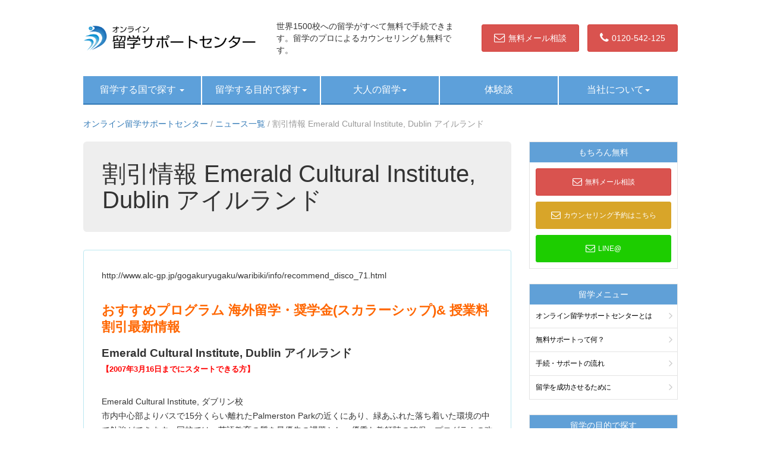

--- FILE ---
content_type: text/html; charset=UTF-8
request_url: https://www.alc-gp.jp/news/disco-014/
body_size: 8557
content:
<!-- header start-->
<!DOCTYPE html>
<html lang="ja">

<head>
	<!-- Google Tag Manager -->
	<script>(function(w,d,s,l,i){w[l]=w[l]||[];w[l].push({'gtm.start':
	new Date().getTime(),event:'gtm.js'});var f=d.getElementsByTagName(s)[0],
	j=d.createElement(s),dl=l!='dataLayer'?'&l='+l:'';j.async=true;j.src=
	'https://www.googletagmanager.com/gtm.js?id='+i+dl;f.parentNode.insertBefore(j,f);
	})(window,document,'script','dataLayer','GTM-PSD24WN');</script>
	<!-- End Google Tag Manager -->
    <meta charset="UTF-8" />
    <meta name="viewport" content="width=device-width, initial-scale=1.0">
    <title>
        割引情報 Emerald Cultural Institute, Dublin アイルランド | オンライン留学サポートセンター    </title>
    <script src="https://www.alc-gp.jp/wp/wp-content/themes/alc-themes/js/jquery.min.js"></script>
    <script src="https://www.alc-gp.jp/wp/wp-content/themes/alc-themes/js/jquery-ui.js" async></script>
    <!-- bootstrap -->
    <script type="text/javascript" src="https://www.alc-gp.jp/wp/wp-content/themes/alc-themes/js/bootstrap.min.js" async></script>
    <meta name="keywords" content="留学,海外留学">
    <link href="https://www.alc-gp.jp/wp/wp-content/themes/alc-themes/lib/css/bootstrap.css" rel="stylesheet" media="screen">
    <!-- Offcanvas -->
    <script src="https://www.alc-gp.jp/wp/wp-content/themes/alc-themes/js/bootstrap.offcanvas.min.js"></script>
    <link rel="stylesheet" href="https://www.alc-gp.jp/wp/wp-content/themes/alc-themes/css/bootstrap.offcanvas.min.css" />
    <!-- fontawesome -->
    <link rel="preload" as="style" onload="this.rel='stylesheet'" href="https://stackpath.bootstrapcdn.com/font-awesome/4.7.0/css/font-awesome.min.css" crossorigin="anonymous">
    <!-- flag-icon -->
    <link rel="preload" as="style" onload="this.rel='stylesheet'" href="https://www.alc-gp.jp/wp/wp-content/themes/alc-themes/common/flag-icon.min.css">
    <!-- スタイルシート -->
    <link rel="stylesheet" as="style" type="text/css" href="https://www.alc-gp.jp/wp/wp-content/themes/alc-themes/style.css" />
    <link rel="stylesheet" as="style" type="text/css" href="https://www.alc-gp.jp/wp/wp-content/themes/alc-themes/common/include.css" />
    <link rel="stylesheet" as="style" type="text/css" href="https://www.alc-gp.jp/wp/wp-content/themes/alc-themes/common/top.css" />
    <link rel="stylesheet" as="style" type="text/css" href="https://www.alc-gp.jp/wp/wp-content/themes/alc-themes/common/page.css" />
    
<!-- This site is optimized with the Yoast SEO plugin v7.9.1 - https://yoast.com/wordpress/plugins/seo/ -->
<link rel="canonical" href="https://www.alc-gp.jp/news/disco-014/" />
<meta property="og:locale" content="ja_JP" />
<meta property="og:type" content="article" />
<meta property="og:title" content="割引情報 Emerald Cultural Institute, Dublin アイルランド | オンライン留学サポートセンター" />
<meta property="og:description" content="http://www.alc-gp.jp/gogakuryugaku/waribiki/info/recomm &hellip;" />
<meta property="og:url" content="https://www.alc-gp.jp/news/disco-014/" />
<meta property="og:site_name" content="オンライン留学サポートセンター" />
<meta name="twitter:card" content="summary" />
<meta name="twitter:description" content="http://www.alc-gp.jp/gogakuryugaku/waribiki/info/recomm [&hellip;]" />
<meta name="twitter:title" content="割引情報 Emerald Cultural Institute, Dublin アイルランド | オンライン留学サポートセンター" />
<script type='application/ld+json'>{"@context":"https:\/\/schema.org","@type":"BreadcrumbList","itemListElement":[{"@type":"ListItem","position":1,"item":{"@id":"https:\/\/www.alc-gp.jp\/","name":"\u30aa\u30f3\u30e9\u30a4\u30f3\u7559\u5b66\u30b5\u30dd\u30fc\u30c8\u30bb\u30f3\u30bf\u30fc"}},{"@type":"ListItem","position":2,"item":{"@id":"https:\/\/www.alc-gp.jp\/news\/","name":"\u30cb\u30e5\u30fc\u30b9\u4e00\u89a7"}},{"@type":"ListItem","position":3,"item":{"@id":"https:\/\/www.alc-gp.jp\/news\/disco-014\/","name":"\u5272\u5f15\u60c5\u5831 Emerald Cultural Institute, Dublin \u30a2\u30a4\u30eb\u30e9\u30f3\u30c9"}}]}</script>
<!-- / Yoast SEO plugin. -->

<link rel='dns-prefetch' href='//ajax.googleapis.com' />
<link rel='dns-prefetch' href='//cdnjs.cloudflare.com' />
<link rel='dns-prefetch' href='//s.w.org' />
<link rel="alternate" type="application/rss+xml" title="オンライン留学サポートセンター &raquo; 割引情報 Emerald Cultural Institute, Dublin アイルランド のコメントのフィード" href="https://www.alc-gp.jp/news/disco-014/feed/" />
		<script type="text/javascript">
			window._wpemojiSettings = {"baseUrl":"https:\/\/s.w.org\/images\/core\/emoji\/11\/72x72\/","ext":".png","svgUrl":"https:\/\/s.w.org\/images\/core\/emoji\/11\/svg\/","svgExt":".svg","source":{"concatemoji":"https:\/\/www.alc-gp.jp\/wp\/wp-includes\/js\/wp-emoji-release.min.js?ver=4.9.28"}};
			!function(e,a,t){var n,r,o,i=a.createElement("canvas"),p=i.getContext&&i.getContext("2d");function s(e,t){var a=String.fromCharCode;p.clearRect(0,0,i.width,i.height),p.fillText(a.apply(this,e),0,0);e=i.toDataURL();return p.clearRect(0,0,i.width,i.height),p.fillText(a.apply(this,t),0,0),e===i.toDataURL()}function c(e){var t=a.createElement("script");t.src=e,t.defer=t.type="text/javascript",a.getElementsByTagName("head")[0].appendChild(t)}for(o=Array("flag","emoji"),t.supports={everything:!0,everythingExceptFlag:!0},r=0;r<o.length;r++)t.supports[o[r]]=function(e){if(!p||!p.fillText)return!1;switch(p.textBaseline="top",p.font="600 32px Arial",e){case"flag":return s([55356,56826,55356,56819],[55356,56826,8203,55356,56819])?!1:!s([55356,57332,56128,56423,56128,56418,56128,56421,56128,56430,56128,56423,56128,56447],[55356,57332,8203,56128,56423,8203,56128,56418,8203,56128,56421,8203,56128,56430,8203,56128,56423,8203,56128,56447]);case"emoji":return!s([55358,56760,9792,65039],[55358,56760,8203,9792,65039])}return!1}(o[r]),t.supports.everything=t.supports.everything&&t.supports[o[r]],"flag"!==o[r]&&(t.supports.everythingExceptFlag=t.supports.everythingExceptFlag&&t.supports[o[r]]);t.supports.everythingExceptFlag=t.supports.everythingExceptFlag&&!t.supports.flag,t.DOMReady=!1,t.readyCallback=function(){t.DOMReady=!0},t.supports.everything||(n=function(){t.readyCallback()},a.addEventListener?(a.addEventListener("DOMContentLoaded",n,!1),e.addEventListener("load",n,!1)):(e.attachEvent("onload",n),a.attachEvent("onreadystatechange",function(){"complete"===a.readyState&&t.readyCallback()})),(n=t.source||{}).concatemoji?c(n.concatemoji):n.wpemoji&&n.twemoji&&(c(n.twemoji),c(n.wpemoji)))}(window,document,window._wpemojiSettings);
		</script>
		<style type="text/css">
img.wp-smiley,
img.emoji {
	display: inline !important;
	border: none !important;
	box-shadow: none !important;
	height: 1em !important;
	width: 1em !important;
	margin: 0 .07em !important;
	vertical-align: -0.1em !important;
	background: none !important;
	padding: 0 !important;
}
</style>
<link rel='stylesheet' id='wp-pagenavi-css'  href='https://www.alc-gp.jp/wp/wp-content/plugins/wp-pagenavi/pagenavi-css.css?ver=2.70' type='text/css' media='all' />
<link rel='stylesheet' id='child-pages-shortcode-css-css'  href='https://www.alc-gp.jp/wp/wp-content/plugins/child-pages-shortcode/css/child-pages-shortcode.min.css?ver=1.1.4' type='text/css' media='all' />
<script type='text/javascript' src='//ajax.googleapis.com/ajax/libs/jquery/1.10.2/jquery.min.js?ver=1.10.2'></script>
<script type='text/javascript' src='https://www.alc-gp.jp/wp/wp-content/plugins/child-pages-shortcode/js/child-pages-shortcode.min.js?ver=1.1.4'></script>
<script type='text/javascript' src='//cdnjs.cloudflare.com/ajax/libs/jquery-migrate/1.2.1/jquery-migrate.min.js?ver=1.2.1'></script>
<link rel='https://api.w.org/' href='https://www.alc-gp.jp/wp-json/' />
<link rel="EditURI" type="application/rsd+xml" title="RSD" href="https://www.alc-gp.jp/wp/xmlrpc.php?rsd" />
<link rel="wlwmanifest" type="application/wlwmanifest+xml" href="https://www.alc-gp.jp/wp/wp-includes/wlwmanifest.xml" /> 
<meta name="generator" content="WordPress 4.9.28" />
<link rel='shortlink' href='https://www.alc-gp.jp/?p=6100' />
<link rel="alternate" type="application/json+oembed" href="https://www.alc-gp.jp/wp-json/oembed/1.0/embed?url=https%3A%2F%2Fwww.alc-gp.jp%2Fnews%2Fdisco-014%2F" />
<link rel="alternate" type="text/xml+oembed" href="https://www.alc-gp.jp/wp-json/oembed/1.0/embed?url=https%3A%2F%2Fwww.alc-gp.jp%2Fnews%2Fdisco-014%2F&#038;format=xml" />
<style type="text/css">.broken_link, a.broken_link {
	text-decoration: line-through;
}</style></head>

<body class="page-template-default page page-id-6100 page-child parent-pageid-6055">
	<!-- Google Tag Manager (noscript) -->
	<noscript><iframe src="https://www.googletagmanager.com/ns.html?id=GTM-PSD24WN"
	height="0" width="0" style="display:none;visibility:hidden"></iframe></noscript>
	<!-- End Google Tag Manager (noscript) -->
    <div class="wrap">
        <div class="container">
            <header id="header" class="cf">
                <div class="scroll-head">
                    <div class="logo cf">
                        <a href="/"><img src="https://www.alc-gp.jp/wp/wp-content/themes/alc-themes/images/logo.png" alt="オンライン留学サポートセンター" class="pull"></a>
                        <button type="button" class="navbar-toggle offcanvas-toggle" data-toggle="offcanvas" data-target="#js-bootstrap-offcanvas">
                            <img src="https://www.alc-gp.jp/wp/wp-content/themes/alc-themes/images/sp_nav_btn.png" alt="オンライン留学サポートセンター">
                        </button>
                    </div>
                    <div class="header-caption">
                        世界1500校への留学がすべて無料で手続できます。留学のプロによるカウンセリングも無料です。
                    </div>
                    <div class="hd-btn">
                        <a href="https://www.iae-ryugaku.net/form/ag/" target="_blank" class="btn btn-danger">
                            <i class="fa fa-envelope-o fa-lg" aria-hidden="true"></i>無料メール相談
                        </a>
                        <a href="tel:0120-542-125" class="btn btn-danger">
                            <i class="fa fa-phone fa-lg" aria-hidden="true"></i>0120-542-125
                        </a>
                    </div>
                </div>
            </header>
            <!-- グローバルナビゲーション -->
            <nav class="navbar navbar-default pc">
                <div class="navbar-header">
                    <button type="button" class="navbar-toggle collapsed" data-toggle="collapse" data-target="#navbarEexample">
                        <span class="sr-only">Toggle navigation</span>
                        <span class="icon-bar"></span>
                        <span class="icon-bar"></span>
                        <span class="icon-bar"></span>
                    </button>
                </div>
                <div class="collapse navbar-collapse" id="navbarEexample">
                    <ul class="nav navbar-nav">
                        <li class="dropdown">
                            <a href="#" class="dropdown-toggle" data-toggle="dropdown" role="button">
                                留学する国で探す
                                <span class="caret"></span>
                            </a>
                            <ul class="dropdown-menu" role="menu">
                                <li><a href="https://www.alc-gp.jp/us"><i class="flag-icon flag-icon-us"></i>アメリカ留学</a></li>
                                <li><a href="https://www.alc-gp.jp/uk"><i class="flag-icon flag-icon-gb"></i>イギリス留学</a></li>
                                <li><a href="https://www.alc-gp.jp/ca"><i class="flag-icon flag-icon-ca"></i>カナダ留学</a></li>
                                <li><a href="https://www.alc-gp.jp/au"><i class="flag-icon flag-icon-au"></i>オーストラリア留学</a></li>
                                <li><a href="https://www.alc-gp.jp/nz"><i class="flag-icon flag-icon-nz"></i>ニュージーランド留学</a></li>
                                <li><a href="https://www.alc-gp.jp/malta"><i class="flag-icon flag-icon-mt"></i>マルタ留学</a></li>
                                <li><a href="https://www.alc-gp.jp/france"><i class="flag-icon flag-icon-fr"></i>フランス留学</a></li>
                                <li><a href="https://www.alc-gp.jp/spain-2"><i class="flag-icon flag-icon-es"></i>スペイン留学</a></li>
                                <li><a href="https://www.alc-gp.jp/ph"><i class="flag-icon flag-icon-ph"></i>フィリピン留学</a></li>
                                <li><a href="https://www.alc-gp.jp/fiji"><i class="flag-icon flag-icon-fj"></i>フィジー留学</a></li>
                            </ul>
                        </li>
                        <li class="dropdown">
                            <a href="#" class="dropdown-toggle" data-toggle="dropdown" role="button">留学する目的で探す<span class="caret"></span></a>
                            <ul class="dropdown-menu" role="menu">
                                <li><a href="https://www.alc-gp.jp/gogaku-ryugaku">語学留学</a></li>
                                <li><a href="https://www.alc-gp.jp/kaigai-shingaku">海外進学（大学・大学院）</a></li>
                                <li><a href="https://www.alc-gp.jp/short">短期留学</a></li>
                                <li><a href="https://www.alc-gp.jp/longterm">長期留学</a></li>
                                <li><a href="https://www.alc-gp.jp/working-holiday">ワーキングホリデー</a></li>
                                <li><a href="https://www.alc-gp.jp/vocational">インターンシップ留学</a></li>
                                <li><a href="https://www.alc-gp.jp/extension">語学+α</a></li>
                                <li><a href="https://www.alc-gp.jp/teachers">ティーチャーズホームステイ</a></li>
                            </ul>
                        </li>
                        <li class="dropdown">
                            <a href="#" class="dropdown-toggle" data-toggle="dropdown" role="button">大人の留学<span class="caret"></span></a>
                            <ul class="dropdown-menu" role="menu">
                                <li><a href="https://www.alc-gp.jp/society">社会人留学</a></li>
                                <li><a href="https://www.alc-gp.jp/university_student">大学生の留学</a></li>
                                <li><a href="https://www.alc-gp.jp/senior">シニア留学</a></li>
                            </ul>
                        </li>
                        <li class="dropdown">
                            <a href="https://www.alc-gp.jp/experiences">体験談</a>
                        </li>
                        <li class="dropdown">
                            <a href="#" class="dropdown-toggle" data-toggle="dropdown" role="button">当社について<span class="caret"></span></a>
                            <ul class="dropdown-menu" role="menu">
                                <li><a href="https://www.alc-gp.jp/about">オンライン留学サポートセンターとは</a></li>
                                <li><a href="https://www.alc-gp.jp/support">無料サポートって何？</a></li>
                                <li><a href="https://www.alc-gp.jp/flow">手続・サポートの流れ</a></li>
                                <li><a href="https://www.alc-gp.jp/point">留学を成功させるために</a></li>
                                <li><a href="https://www.alc-gp.jp/campany">運営会社・アクセス</a></li>
                            </ul>
                        </li>
                    </ul>
                </div>
            </nav>
            <!-- /グローバルナビゲーション -->
            <!-- スマホメニュー -->
            <nav class="navbar navbar-default navbar-offcanvas sp" id="js-bootstrap-offcanvas">
                <!--
<button type="button" class="navbar-toggle offcanvas-toggle close" data-toggle="offcanvas" data-target="#js-bootstrap-offcanvas">
<img src="https://www.alc-gp.jp/wp/wp-content/themes/alc-themes/images/close_btn.png" alt="閉じる">
</button>
-->
                <!-- サイドメニュー -->
<div class="col-sm-3">
    <div class="side-block">
        <div class="side-title">もちろん無料</div>
        <a href="https://www.iae-ryugaku.net/form/ag/" target="_blank" class="btn btn-danger btn-block btn-lg">
            <i class="fa fa-envelope-o fa-lg" aria-hidden="true"></i>無料メール相談
        </a>
        <a href="https://www.iae-ryugaku.net/form/ag/book.html" target="_blank" class="btn btn-yellow btn-block btn-lg">
            <i class="fa fa-envelope-o fa-lg" aria-hidden="true"></i>カウンセリング予約はこちら
        </a>
        <a href="https://line.me/ti/p/%40vjj2208h" target="_blank" class="btn btn-green btn-block btn-lg">
            <i class="fa fa-envelope-o fa-lg" aria-hidden="true"></i>LINE@
        </a>
    </div>
<!--
    <div class="side-block">
        <div class="side-title">行きたい学校を一発見積</div>
        <a href="https://www.iae-ryugaku.net/form/i-e/quick.html" target="_blank">
            <img src="https://www.alc-gp.jp/wp/wp-content/themes/alc-themes/images/quick.png" alt="留学一発お見積">
            <p style="margin:0">行きたい学校をすでに決めていらっしゃる方は、学校名を入力してメール送信するだけで、すぐにスタッフが見積をお出しします。</p>
        </a>
    </div>
-->
    <div class="side-block home-block">
        <div class="side-title">留学おすすめコンテンツ</div>
        <a href="https://www.alc-gp.jp/alc-scholarship">
            <img src="https://www.alc-gp.jp/wp/wp-content/themes/alc-themes/images/alc_sc.png" alt="期間限定！留学奨学金">
            <p class="text-center">
                期間限定！留学奨学金<br>
                条件に合わせて最大30万円
            </p>
        </a>
        <a href="https://www.oncampus.jp/" target="_blank">
            <img src="https://www.alc-gp.jp/wp/wp-content/themes/alc-themes/images/side_bnr01.png" alt="海外の大学キャンパスで学ぶ">
            <p class="text-center">
                海外の大学キャンパスで学ぶ<br>
                海外進学/語学研修
            </p>
        </a>
        <a href="https://www.alc-gp.jp/yogo">
            <img src="https://www.alc-gp.jp/wp/wp-content/themes/alc-themes/images/side_bnr02.png" alt="カウンセラーの人力！用語集">
            <p class="text-center">
                カウンセラーの人力！用語集
            </p>
        </a>
        <a href="https://www.alc-gp.jp/faq.html">
            <img src="https://www.alc-gp.jp/wp/wp-content/themes/alc-themes/images/side_bnr03.png" alt="よくあるご質問">
            <p class="text-center">
                よくあるご質問
            </p>
        </a>
        <a href="https://www.alc-gp.jp/link.html">
            <img src="https://www.alc-gp.jp/wp/wp-content/themes/alc-themes/images/side_bnr04.png" alt="お役立ちリンク集">
            <p class="text-center">
                お役立ちリンク集
            </p>
        </a>
    </div>
    <div class="side-block">
        <div class="side-title">留学メニュー</div>
        <ul>
            <li><a href="https://www.alc-gp.jp/about">オンライン留学サポートセンターとは</a></li>
            <li><a href="https://www.alc-gp.jp/support">無料サポートって何？</a></li>
            <li><a href="https://www.alc-gp.jp/flow">手続・サポートの流れ</a></li>
            <li><a href="https://www.alc-gp.jp/point">留学を成功させるために</a></li>
        </ul>
    </div>
    <div class="side-block">
        <div class="side-title">留学の目的で探す</div>
        <ul>
            <li><a href="https://www.alc-gp.jp/gogaku-ryugaku">語学留学</a></li>
            <li><a href="https://www.alc-gp.jp/kaigai-shingaku">海外進学（大学・大学院）</a></li>
            <li><a href="https://www.alc-gp.jp/short">短期留学</a></li>
            <li><a href="https://www.alc-gp.jp/longterm">長期留学</a></li>
            <li><a href="https://www.alc-gp.jp/working-holiday">ワーキングホリデー</a></li>
            <li><a href="https://www.alc-gp.jp/vocational">インターンシップ留学</a></li>
            <li><a href="https://www.alc-gp.jp/extension">語学+α</a></li>
            <li><a href="https://www.alc-gp.jp/teachers">ティーチャーズホームステイ</a></li>
        </ul>
    </div>
    <div class="side-block">
        <div class="side-title">留学する年代で探す</div>
        <ul>
            <li><a href="https://www.alc-gp.jp/society">社会人留学</a></li>
            <li><a href="https://www.alc-gp.jp/university_student">大学生の留学</a></li>
            <li><a href="https://www.alc-gp.jp/senior">シニア留学</a></li>
            <li><a href="https://www.alc-gp.jp/highschool_student">中・高校生の留学</a></li>
        </ul>
    </div>
    <div class="side-block">
        <div class="side-title">留学する国で探す</div>
        <ul>
            <li><a href="https://www.alc-gp.jp/us"><i class="flag-icon flag-icon-us"></i>アメリカ留学</a></li>
            <li><a href="https://www.alc-gp.jp/uk"><i class="flag-icon flag-icon-gb"></i>イギリス留学</a></li>
            <li><a href="https://www.alc-gp.jp/ca"><i class="flag-icon flag-icon-ca"></i>カナダ留学</a></li>
            <li><a href="https://www.alc-gp.jp/au"><i class="flag-icon flag-icon-au"></i>オーストラリア留学</a></li>
            <li><a href="https://www.alc-gp.jp/nz"><i class="flag-icon flag-icon-nz"></i>ニュージーランド留学</a></li>
            <li><a href="https://www.alc-gp.jp/malta"><i class="flag-icon flag-icon-mt"></i>マルタ留学</a></li>
            <li><a href="https://www.alc-gp.jp/france"><i class="flag-icon flag-icon-fr"></i>フランス留学</a></li>
            <li><a href="https://www.alc-gp.jp/spain-2"><i class="flag-icon flag-icon-es"></i>スペイン留学</a></li>
            <li><a href="https://www.alc-gp.jp/ph"><i class="flag-icon flag-icon-ph"></i>フィリピン留学</a></li>
            <li><a href="https://www.alc-gp.jp/fiji"><i class="flag-icon flag-icon-fj"></i>フィジー留学</a></li>
        </ul>
    </div>
    <div class="side-block">
        <div class="side-title">その他</div>
        <ul>
            <li><a href="https://www.alc-gp.jp/experiences">体験談</a></li>
            <li><a href="https://www.alc-gp.jp/campany">運営会社・アクセス</a></li>
        </ul>
    </div>
    <div class="side-block">
        <div class="side-title small">語学パンフレット無料ダウンロード（PDF）</div>
        <img src="https://www.alc-gp.jp/wp/wp-content/themes/alc-themes/images/side_pdf_img01.jpg" alt="語学パンフレット無料ダウンロード（PDF）">
        <p class="text-justify">
            語学留学にご興味のある皆様へオンライン留学サポートセンターのデジタルパンフレットを無料でダウンロードしていただけます。語学留学の費用やオススメの語学学校、知っておくべき語学留学TIPSをご紹介しています。
        </p>
        <a href="https://www.iae-ryugaku.net/form/ag/dl.html" target="_blank" class="btn btn-blue btn-block btn-primary">
            PDFダウンロード
        </a>
    </div>
    <div class="side-block">
        <a href="https://www.alc-gp.jp/alc-scholarship">
            <img src="https://www.alc-gp.jp/wp/wp-content/themes/alc-themes/images/alc_sc.png" alt="期間限定！留学奨学金">
            <p class="text-center">
                期間限定！留学奨学金<br>
                条件に合わせて最大30万円
            </p>
        </a>
    </div>
</div>
            </nav>
            <!-- /スマホメニュー -->
        </div>
        <div class="container">
            <!-- メインイメージ -->
            <div id="main" class="home-main">
                <div class="main-text pc">
                    <span class="main-ico"><img src="https://www.alc-gp.jp/wp/wp-content/themes/alc-themes/images/pr.png" alt="オンライン留学サポートセンター"></span>
                    <div class="main-text01">
                        経験豊富なカウンセラーによる
                        <p>安心サポート</p>
                    </div>
                    <div class="main-text02">
                        世界1200校以上の入学手続きを
                        <p>無料サポート</p>
                    </div>
                    <div class="main-text03">
                        海外の大学や語学学校に向けて
                        <p>本格的な進路指導</p>
                    </div>
                </div>
                <div class="main-caption pc">留学費用をおさえた安心留学で<br>留学をもっと安く、もっとリーズナブルに！</div>
                <img src="https://www.alc-gp.jp/wp/wp-content/themes/alc-themes/images/main1.jpg" alt="オンライン留学サポートセンター" class="home-main pc">
            </div>
            <!--<div class="sp text-center sp-btn">
<a href="https://www.iae-ryugaku.net/form/ag/" target="_blank" class="btn btn-lg btn-danger">
<i class="fa fa-envelope-o fa-lg" aria-hidden="true"></i>無料メール相談
</a>
<a href="tel:0120958332" class="btn btn-lg btn-danger">
<i class="fa fa-phone fa-lg" aria-hidden="true"></i>0120-958-332
</a>
</div>-->
            <!-- /メインイメージ -->
<!-- header_end -->
</div>
<div class="container">
    <div class="row">
        <div class="col-sm-12">
            
<p id="breadcrumbs" class="pc"><span><span><a href="https://www.alc-gp.jp/" >オンライン留学サポートセンター</a> / <span><a href="https://www.alc-gp.jp/news/" >ニュース一覧</a> / <span class="breadcrumb_last">割引情報 Emerald Cultural Institute, Dublin アイルランド</span></span></span></span></p>
        </div>
    </div>
    <div class="row">
        <div class="col-sm-9">
            <div class="jumbotron">
                <h1>
                    割引情報 Emerald Cultural Institute, Dublin アイルランド                </h1>
            </div>
            <div class="panel panel-info article-wrap">
                <div class="panel-body">
                                        <p>http://www.alc-gp.jp/gogakuryugaku/waribiki/info/recommend_disco_71.html</p>
<h3><span style="color: #ff6600;">おすすめプログラム 海外留学・奨学金(スカラーシップ)&amp; 授業料割引最新情報</span></h3>
<p><span style="font-size: 14pt;"><strong>Emerald Cultural Institute, Dublin アイルランド<br />
<span style="font-size: 10pt; color: #ff0000;">【2007年3月16日までにスタートできる方】</span><br />
</strong></span></p>
<p>Emerald Cultural Institute, ダブリン校<br />
市内中心部よりバスで15分くらい離れたPalmerston Parkの近くにあり、緑あふれた落ち着いた環境の中で勉強ができます。同校では、英語教育の質を最優先の課題とし、優秀な教師陣の確保、プログラムの改良に特に力を注いでいます。校長先生がイタリア人ということで比較的イタリア人生徒さんも多く、なんとカフェテリアのシェフもイタリア人!いつでもおいしいご飯が食べられます。</p>
<h3><span style="color: #ff0000;">割引情報1</span></h3>
<table style="width: 668px;">
<tbody>
<tr>
<td style="width: 27.4444px; border-color: #c79f9f; background-color: #b4dbd8;">対象校舎</td>
<td style="width: 196.556px; border-color: #c79f9f;">ダブリン校</td>
</tr>
<tr>
<td style="width: 27.4444px; border-color: #c79f9f; background-color: #b4dbd8;">対象コース</td>
<td style="width: 196.556px; border-color: #c79f9f;">General Intensive Course (レッスン:20時間/週)</td>
</tr>
<tr>
<td style="width: 27.4444px; border-color: #c79f9f; background-color: #b4dbd8;">特典</td>
<td style="width: 196.556px; border-color: #c79f9f;">(1)<span style="color: #0000ff;">週179ユーロ (2週間あたり66ユーロ、約10000円もお得!!)</span></td>
</tr>
<tr>
<td style="width: 27.4444px; border-color: #c79f9f; background-color: #b4dbd8;">備考</td>
<td style="width: 196.556px; border-color: #c79f9f;"><strong>・2007年 3月16日までにスタートできる方</strong><br />
<strong>・ 2週間以上12週間未満お申し込みの方が対象です。</strong><br />
・詳しい料金につきましてはお問合せ下さい。</td>
</tr>
</tbody>
</table>
                                    </div>
            </div>
            <div id="pdf-dl">
                <h3>語学パンフレット無料ダウンロード（PDF）</h3>
                <div class="pdf-dl">
                    <img src="https://www.alc-gp.jp/wp/wp-content/themes/alc-themes/images/side_pdf_img01.jpg" alt="語学パンフレット無料ダウンロード（PDF）">
                    <p class="text-justify">
                        語学留学にご興味のある皆様へオンライン留学サポートセンターのデジタルパンフレットを無料でダウンロードしていただけます。語学留学の費用やオススメの語学学校、知っておくべき語学留学TIPSをご紹介しています。
                        <a href="https://www.iae-ryugaku.net/form/ag/dl.html" target="_blank" class="btn btn-blue btn-block btn-primary">
                            PDFダウンロード
                        </a>
                    </p>
                </div>
            </div>
            <div class="col-sm-12 btn-area pc">
                <p>
                    留学についてお困りのことがあれば、条件や留学先の大学、学校費用などなど希望条件をご相談ください。<br> 留学について詳しく知りたいと思ったらまずは、気軽にメール相談や無料カウンセリングへ行ってみよう！
                </p>
                <div class="col-xs-6">
                    <a href="https://www.iae-ryugaku.net/form/ag/" target="brank" class="btn btn-danger-large btn-block btn-lg">
                        <i class="fa fa-envelope-o fa-lg" aria-hidden="true"></i>無料メール相談
                    </a>
                </div>
                <div class="col-xs-6">
                    <a href="tel:0120-542-125" class="btn btn-danger-large btn-block btn-lg">
                        <i class="fa fa-phone fa-lg" aria-hidden="true"></i>0120-542-125
                    </a>
                </div>
                <div class="clearfix"></div>
            </div>
            <div class="btn-area sp">
                <h4>気軽に問い合わせてみよう</h4>
                <p>ネットでは紹介できない、提携校との独自の割引プランや、最新の地域情勢、現地の声、学校の評判などは個別にお伝えできます。</p>
                <p>留学についてお困りのことがあれば、条件や留学先の大学、学校費用などなど希望条件をご相談ください。</p>
                <div class="row">
                    <div class="col-xs-6">
                        <a href="https://www.iae-ryugaku.net/form/ag/" target="_blank" class="btn btn-lg btn-danger">
                            <i class="fa fa-envelope-o fa-lg" aria-hidden="true"></i>無料メール相談
                        </a>
                    </div>
                    <div class="col-xs-6">
                        <a href="tel:0120-542-125" class="btn btn-lg btn-danger">
                            <i class="fa fa-phone fa-lg" aria-hidden="true"></i>0120-542-125
                        </a>
                    </div>
                    <div class="col-xs-6 sp">
                        <a href="https://www.iae-ryugaku.net/form/ag/book.html" target="_blank" class="btn btn-lg btn-yellow">
                            無料カウンセリング
                        </a>
                    </div>
                    <div class="col-xs-6 sp">
                        <a href="https://line.me/ti/p/%40vjj2208h" target="_blank" class="btn btn-lg btn-green">
                            LINE@
                        </a>
                    </div>
                </div>
                <div class="clearfix"></div>
            </div>
            <div class="row bnr-ft-block">
                <div class="col-sm-4 col-xs-12 ftb1 text-center">
                    <span class="bnr-ttl">無料サポートで賢く留学</span>
                    <a href="https://www.alc-gp.jp/support/" target="brank"><img src="https://www.alc-gp.jp/wp/wp-content/themes/alc-themes/images/ft_bnr01.png" alt="無料サポートで賢く留学" class="block-center"></a>
                    <p class="text-left">
                        当センターが手続き無料なのに安心で万全の留学サポート出来るわけをお教えします。
                    </p>
                    <a href="https://www.alc-gp.jp/support/" target="brank" class="btn btn-sm btn-default"><i class="fa fa-chevron-right" aria-hidden="true"></i> 無料サポートの理由</a>
                    <div class="clearfix"></div>
                </div>
                <div class="col-sm-4  col-xs-12 ftb2 text-center">
                    <span class="bnr-ttl">留学までの流れ</span>
                    <a href="https://www.alc-gp.jp/flow/" target="brank"><img src="https://www.alc-gp.jp/wp/wp-content/themes/alc-themes/images/ft_bnr02.png" alt="留学までの流れ" class="block-center"></a>
                    <p class="text-left">
                        語学留学・専門留学出願手続きなどを無料でサポート！出発までの流れを解説します。
                    </p>
                    <a href="https://www.alc-gp.jp/flow/" target="brank" class="btn btn-sm btn-default"><i class="fa fa-chevron-right" aria-hidden="true"></i> 留学までの流れを読む</a>
                    <div class="clearfix"></div>
                </div>
                <div class="col-sm-4  col-xs-12 ftb3 text-center">
                    <span class="bnr-ttl">無料カウンセリング</span>
                    <a href="https://www.iae-ryugaku.net/form/ag/book.html" target="brank"><img src="https://www.alc-gp.jp/wp/wp-content/themes/alc-themes/images/ft_bnr03.png" alt="無料カウンセリング" class="block-center"></a>
                    <p class="text-left">
                        ご来社での対面カウンセリングなら、資料を見ながらプロのカウンセラーがプランニングします。
                    </p>
                    <a href="https://www.iae-ryugaku.net/form/ag/book.html" target="brank" class="btn btn-sm btn-default"><i class="fa fa-chevron-right" aria-hidden="true"></i> 無料お申し込みはこちら</a>
                    <div class="clearfix"></div>
                </div>
            </div>
        </div>
        <!-- サイドメニュー -->
        <div class="pc">
            <!-- サイドメニュー -->
<div class="col-sm-3">
    <div class="side-block">
        <div class="side-title">もちろん無料</div>
        <a href="https://www.iae-ryugaku.net/form/ag/" target="_blank" class="btn btn-danger btn-block btn-lg">
            <i class="fa fa-envelope-o fa-lg" aria-hidden="true"></i>無料メール相談
        </a>
        <a href="https://www.iae-ryugaku.net/form/ag/book.html" target="_blank" class="btn btn-yellow btn-block btn-lg">
            <i class="fa fa-envelope-o fa-lg" aria-hidden="true"></i>カウンセリング予約はこちら
        </a>
        <a href="https://line.me/ti/p/%40vjj2208h" target="_blank" class="btn btn-green btn-block btn-lg">
            <i class="fa fa-envelope-o fa-lg" aria-hidden="true"></i>LINE@
        </a>
    </div>
<!--
    <div class="side-block">
        <div class="side-title">行きたい学校を一発見積</div>
        <a href="https://www.iae-ryugaku.net/form/i-e/quick.html" target="_blank">
            <img src="https://www.alc-gp.jp/wp/wp-content/themes/alc-themes/images/quick.png" alt="留学一発お見積">
            <p style="margin:0">行きたい学校をすでに決めていらっしゃる方は、学校名を入力してメール送信するだけで、すぐにスタッフが見積をお出しします。</p>
        </a>
    </div>
-->
    <div class="side-block home-block">
        <div class="side-title">留学おすすめコンテンツ</div>
        <a href="https://www.alc-gp.jp/alc-scholarship">
            <img src="https://www.alc-gp.jp/wp/wp-content/themes/alc-themes/images/alc_sc.png" alt="期間限定！留学奨学金">
            <p class="text-center">
                期間限定！留学奨学金<br>
                条件に合わせて最大30万円
            </p>
        </a>
        <a href="https://www.oncampus.jp/" target="_blank">
            <img src="https://www.alc-gp.jp/wp/wp-content/themes/alc-themes/images/side_bnr01.png" alt="海外の大学キャンパスで学ぶ">
            <p class="text-center">
                海外の大学キャンパスで学ぶ<br>
                海外進学/語学研修
            </p>
        </a>
        <a href="https://www.alc-gp.jp/yogo">
            <img src="https://www.alc-gp.jp/wp/wp-content/themes/alc-themes/images/side_bnr02.png" alt="カウンセラーの人力！用語集">
            <p class="text-center">
                カウンセラーの人力！用語集
            </p>
        </a>
        <a href="https://www.alc-gp.jp/faq.html">
            <img src="https://www.alc-gp.jp/wp/wp-content/themes/alc-themes/images/side_bnr03.png" alt="よくあるご質問">
            <p class="text-center">
                よくあるご質問
            </p>
        </a>
        <a href="https://www.alc-gp.jp/link.html">
            <img src="https://www.alc-gp.jp/wp/wp-content/themes/alc-themes/images/side_bnr04.png" alt="お役立ちリンク集">
            <p class="text-center">
                お役立ちリンク集
            </p>
        </a>
    </div>
    <div class="side-block">
        <div class="side-title">留学メニュー</div>
        <ul>
            <li><a href="https://www.alc-gp.jp/about">オンライン留学サポートセンターとは</a></li>
            <li><a href="https://www.alc-gp.jp/support">無料サポートって何？</a></li>
            <li><a href="https://www.alc-gp.jp/flow">手続・サポートの流れ</a></li>
            <li><a href="https://www.alc-gp.jp/point">留学を成功させるために</a></li>
        </ul>
    </div>
    <div class="side-block">
        <div class="side-title">留学の目的で探す</div>
        <ul>
            <li><a href="https://www.alc-gp.jp/gogaku-ryugaku">語学留学</a></li>
            <li><a href="https://www.alc-gp.jp/kaigai-shingaku">海外進学（大学・大学院）</a></li>
            <li><a href="https://www.alc-gp.jp/short">短期留学</a></li>
            <li><a href="https://www.alc-gp.jp/longterm">長期留学</a></li>
            <li><a href="https://www.alc-gp.jp/working-holiday">ワーキングホリデー</a></li>
            <li><a href="https://www.alc-gp.jp/vocational">インターンシップ留学</a></li>
            <li><a href="https://www.alc-gp.jp/extension">語学+α</a></li>
            <li><a href="https://www.alc-gp.jp/teachers">ティーチャーズホームステイ</a></li>
        </ul>
    </div>
    <div class="side-block">
        <div class="side-title">留学する年代で探す</div>
        <ul>
            <li><a href="https://www.alc-gp.jp/society">社会人留学</a></li>
            <li><a href="https://www.alc-gp.jp/university_student">大学生の留学</a></li>
            <li><a href="https://www.alc-gp.jp/senior">シニア留学</a></li>
            <li><a href="https://www.alc-gp.jp/highschool_student">中・高校生の留学</a></li>
        </ul>
    </div>
    <div class="side-block">
        <div class="side-title">留学する国で探す</div>
        <ul>
            <li><a href="https://www.alc-gp.jp/us"><i class="flag-icon flag-icon-us"></i>アメリカ留学</a></li>
            <li><a href="https://www.alc-gp.jp/uk"><i class="flag-icon flag-icon-gb"></i>イギリス留学</a></li>
            <li><a href="https://www.alc-gp.jp/ca"><i class="flag-icon flag-icon-ca"></i>カナダ留学</a></li>
            <li><a href="https://www.alc-gp.jp/au"><i class="flag-icon flag-icon-au"></i>オーストラリア留学</a></li>
            <li><a href="https://www.alc-gp.jp/nz"><i class="flag-icon flag-icon-nz"></i>ニュージーランド留学</a></li>
            <li><a href="https://www.alc-gp.jp/malta"><i class="flag-icon flag-icon-mt"></i>マルタ留学</a></li>
            <li><a href="https://www.alc-gp.jp/france"><i class="flag-icon flag-icon-fr"></i>フランス留学</a></li>
            <li><a href="https://www.alc-gp.jp/spain-2"><i class="flag-icon flag-icon-es"></i>スペイン留学</a></li>
            <li><a href="https://www.alc-gp.jp/ph"><i class="flag-icon flag-icon-ph"></i>フィリピン留学</a></li>
            <li><a href="https://www.alc-gp.jp/fiji"><i class="flag-icon flag-icon-fj"></i>フィジー留学</a></li>
        </ul>
    </div>
    <div class="side-block">
        <div class="side-title">その他</div>
        <ul>
            <li><a href="https://www.alc-gp.jp/experiences">体験談</a></li>
            <li><a href="https://www.alc-gp.jp/campany">運営会社・アクセス</a></li>
        </ul>
    </div>
    <div class="side-block">
        <div class="side-title small">語学パンフレット無料ダウンロード（PDF）</div>
        <img src="https://www.alc-gp.jp/wp/wp-content/themes/alc-themes/images/side_pdf_img01.jpg" alt="語学パンフレット無料ダウンロード（PDF）">
        <p class="text-justify">
            語学留学にご興味のある皆様へオンライン留学サポートセンターのデジタルパンフレットを無料でダウンロードしていただけます。語学留学の費用やオススメの語学学校、知っておくべき語学留学TIPSをご紹介しています。
        </p>
        <a href="https://www.iae-ryugaku.net/form/ag/dl.html" target="_blank" class="btn btn-blue btn-block btn-primary">
            PDFダウンロード
        </a>
    </div>
    <div class="side-block">
        <a href="https://www.alc-gp.jp/alc-scholarship">
            <img src="https://www.alc-gp.jp/wp/wp-content/themes/alc-themes/images/alc_sc.png" alt="期間限定！留学奨学金">
            <p class="text-center">
                期間限定！留学奨学金<br>
                条件に合わせて最大30万円
            </p>
        </a>
    </div>
</div>
        </div>
    </div>
</div>
<!-- footer start -->
<div class="btn-area sp">
    <p>
        留学についてお困りのことがあれば、条件や留学先の大学、学校費用などなど希望条件をご相談ください。<br> 留学について詳しく知りたいと思ったらまずは、気軽にメール相談や無料カウンセリングへ行ってみよう！
    </p>
    <div class="row">
        <div class="col-xs-6">
            <a href="https://www.iae-ryugaku.net/form/ag/" target="_blank" class="btn btn-lg btn-danger">
                <i class="fa fa-envelope-o fa-lg" aria-hidden="true"></i>無料メール相談
            </a>
        </div>
        <div class="col-xs-6">
            <a href="tel:0120-542-125" class="btn btn-lg btn-danger">
                <i class="fa fa-phone fa-lg" aria-hidden="true"></i>0120-542-125
            </a>
        </div>
        <div class="col-xs-6 sp">
            <a href="https://www.iae-ryugaku.net/form/ag/book.html" target="_blank" class="btn btn-lg btn-yellow">
               無料カウンセリング
           </a>
        </div>
        <div class="col-xs-6 sp">
            <a href="https://line.me/ti/p/%40vjj2208h" target="_blank" class="btn btn-lg btn-green">
               LINE@
           </a>
        </div>
    </div>
    <div class="clearfix"></div>
</div>

<p id="page-top">
    <a href="#"><img src="https://www.alc-gp.jp/wp/wp-content/themes/alc-themes/images/top_btn.png" alt="ページトップへ"></a>
</p>

<footer id="footer">
    <ul>
        <li><a href="https://www.alc-gp.jp/campany.html"><i class="fa fa-briefcase"></i>会社概要</a></li>
        <li><a href="https://www.alc-gp.jp/terms.html"><i class="fa fa-lock"></i>利用規約</a></li>
        <li><a href="https://www.alc-gp.jp/sitemap.html"><i class="fa fa-sitemap"></i>サイトマップ</a></li>
    </ul>
    <p>
        &copy; 1999 オンライン留学サポートセンター<span class="pc">All Rights Reserved.</span>
    </p>
</footer>

</div>
</div>
<!-- end of #footer -->
<!--&#91;if lt IE 9&#93;>
//IE8以下のHTML5とレスポンシブ対応
<script src="https://oss.maxcdn.com/html5shiv/3.7.2/html5shiv.min.js"></script>
<script src="https://oss.maxcdn.com/respond/1.4.2/respond.min.js"></script>
<!&#91;endif&#93;-->

<script src="https://www.alc-gp.jp/wp/wp-content/themes/alc-themes/js/document.js"></script>
<script type='text/javascript' src='https://www.alc-gp.jp/wp/wp-includes/js/wp-embed.min.js?ver=4.9.28'></script>
</body>

</html>
<!-- footer end -->


--- FILE ---
content_type: text/css
request_url: https://www.alc-gp.jp/wp/wp-content/themes/alc-themes/style.css
body_size: 2176
content:
* {
    font-family: "Hiragino Kaku Gothic Pro", "ヒラギノ角ゴ Pro W3", sans-serif
}
.clearfix:before, .clearfix:after, .cf:before, .cf:after {
    content: " ";
    display: table
}
.clearfix:after, .cf:after {
    clear: both
}
.clearfix, .cf {
    *zoom: 1
}
.block2:before, .block2:after {
    content: " ";
    display: table
}
.block2:after {
    clear: both
}
.block2 {
    *zoom: 1
}
a {
    color: #1a1a1a;
    text-decoration: none
}
h1.header-ttl {
    font-size: 12px
}
.wrap {
    overflow-x: hidden
}
.sp {
    display: none!important
}
.list-box {
    letter-spacing: -.40em;
    margin-bottom: 40px;
    text-align: center
}
.list-box a {
    display: inline-block;
    letter-spacing: normal;
    width: 144px;
    padding: 0 10px;
    text-align: center;
    vertical-align: top
}
.list-box a img {
    margin: 0 auto 15px
}
.list-box h3 {
    font-size: 12px !important;
    margin-bottom: 30px;
    color: #333 !important;
    border-bottom: none !important;
}
.btn-area {
    background: #fdf1f2;
    padding: 30px 15px;
    margin-bottom: 30px
}
.btn-area p {
    font-size: 14px;
    line-height: 24px;
    margin-bottom: 5px!important;
    text-align: center
}
.btn-area img {
    margin: 0 auto
}
#bnr-area {
    /*    margin: 0 -5px 10px;*/
    display: -webkit-box;
    display: -ms-flexbox;
    display: flex
}
#bnr-area a {
    /*
    display: table-cell;
    float: none;
    width: 20%;
    margin: 0 5px;
    text-align: center;
*/
    -webkit-box-sizing: border-box;
    box-sizing: border-box
}
#bnr-area a + a {
    margin-left: 5px
}
#bnr-area a:last-child {
    /*    border: 0*/
}
table.topics {
    margin: -7px 0 4em
}
table.topics th, table.topics td {
    border-top: none!important;
    border-bottom: solid #e9e9e9 2px;
    vertical-align: middle!important
}
table.topics th {
    color: gray;
    font-size: 14px;
    font-weight: normal;
}
table.topics th span {
    font-size: 10px;
    color: #60a0d7;
    margin: 0 15px 0 0;
    display: inline-block;
    min-width: 40px
}
.fa-lg {
    font-size: 1.33333333em;
    line-height: .75em;
    vertical-align: -7%;
    margin: 0 5px 0 0
}
.table02 td a {
    color: #333!important;
    white-space: nowrap
}
#breadcrumbs {
    margin-bottom: 20px;
    color: #999
}
#breadcrumbs a {
    color: #337ab7
}
.page .article-wrap {
    margin-bottom: 20px
}
.page .article-wrap .panel-body {
    padding: 30px
}
.page .article-wrap .panel-body > *:first-child {
    margin-top: 0
}
.page .article-wrap .panel-body > *:last-child {
    margin-bottom: 0
}
.page .article-wrap h2 {
    font-size: 26px;
    color: #337ab7;
    margin: 1.5em 0 .8em
}
.page .article-wrap h3 {
    font-size: 22px;
    color: #555;
    border-bottom: 0;
    padding-bottom: 0;
    margin: 1.5em 0 .8em
}
.page .article-wrap h4 {
    margin: 1.5em 0 .8em
}
.page .article-wrap p {
    margin-bottom: 30px
}
.page .article-wrap a:not(.btn) {
    text-decoration: underline;
    color: #337ab7
}
.page .article-wrap a:hover {
    text-decoration: none;
    opacity: .7
}
.page .panel.article-wrap ul {
    padding-left: 20px;
    list-style: disc
}
.page .panel.article-wrap ul li {
    list-style: disc
}
.page .panel.article-wrap i {
    font-size: 1em;
    line-height: 1em
}
.page .panel.article-wrap ul.nodisc, .page .panel.article-wrap ul.nodisc > li {
    list-style: none;
    padding-left: 0
}
table {
    border-collapse: collapse;
    border-spacing: 0;
    background-color: transparent
}
td, th {
    padding: 0;
    text-align: left
}
.page .article-wrap table {
    width: 100%;
    max-width: 100%;
    margin-bottom: 20px
}
.page .article-wrap table th {
    background: #f2f2f2
}
.page .article-wrap table > thead > tr > th, .page .article-wrap table > tbody > tr > th, .page .article-wrap table > tfoot > tr > th, .page .article-wrap table > thead > tr > td, .page .article-wrap table > tbody > tr > td, .page .article-wrap table > tfoot > tr > td {
    padding: 8px;
    line-height: 1.42857143;
    vertical-align: top;
    border-top: 1px solid #ddd
}
.page .article-wrap table > thead > tr > th {
    vertical-align: bottom;
    border-bottom: 2px solid #ddd
}
.page .article-wrap table > caption + thead > tr:first-child > th, .page .article-wrap table > colgroup + thead > tr:first-child > th, .page .article-wrap table > thead:first-child > tr:first-child > th, .page .article-wrap table > caption + thead > tr:first-child > td, .page .article-wrap table > colgroup + thead > tr:first-child > td, .page .article-wrap table > thead:first-child > tr:first-child > td {
    border-top: 0
}
.page .article-wrap table > tbody + tbody {
    border-top: 2px solid #ddd
}
.page .article-wrap table .page .article-wrap table {
    background-color: #fff
}
.page .article-wrap table {
    border: 1px solid #ddd
}
.page .article-wrap table > thead > tr > th, .page .article-wrap table > tbody > tr > th, .page .article-wrap table > tfoot > tr > th, .page .article-wrap table > thead > tr > td, .page .article-wrap table > tbody > tr > td, .page .article-wrap table > tfoot > tr > td {
    border: 1px solid #ddd
}
.page .article-wrap table > thead > tr > th, .page .article-wrap table > thead > tr > td {
    border-bottom-width: 2px
}
.page .article-wrap table col[class*="col-"] {
    position: static;
    float: none;
    display: table-column
}
.page .article-wrap table td[class*="col-"], .page .article-wrap table th[class*="col-"] {
    position: static;
    float: none;
    display: table-cell
}
.page .article-wrap table > thead > tr > td.active, .page .article-wrap table > tbody > tr > td.active, .page .article-wrap table > tfoot > tr > td.active, .page .article-wrap table > thead > tr > th.active, .page .article-wrap table > tbody > tr > th.active, .page .article-wrap table > tfoot > tr > th.active, .page .article-wrap table > thead > tr.active > td, .page .article-wrap table > tbody > tr.active > td, .page .article-wrap table > tfoot > tr.active > td, .page .article-wrap table > thead > tr.active > th, .page .article-wrap table > tbody > tr.active > th, .page .article-wrap table > tfoot > tr.active > th {
    background-color: #f5f5f5
}
.page .article-wrap table > thead > tr > td.success, .page .article-wrap table > tbody > tr > td.success, .page .article-wrap table > tfoot > tr > td.success, .page .article-wrap table > thead > tr > th.success, .page .article-wrap table > tbody > tr > th.success, .page .article-wrap table > tfoot > tr > th.success, .page .article-wrap table > thead > tr.success > td, .page .article-wrap table > tbody > tr.success > td, .page .article-wrap table > tfoot > tr.success > td, .page .article-wrap table > thead > tr.success > th, .page .article-wrap table > tbody > tr.success > th, .page .article-wrap table > tfoot > tr.success > th {
    background-color: #dff0d8
}
.page .article-wrap table > thead > tr > td.info, .page .article-wrap table > tbody > tr > td.info, .page .article-wrap table > tfoot > tr > td.info, .page .article-wrap table > thead > tr > th.info, .page .article-wrap table > tbody > tr > th.info, .page .article-wrap table > tfoot > tr > th.info, .page .article-wrap table > thead > tr.info > td, .page .article-wrap table > tbody > tr.info > td, .page .article-wrap table > tfoot > tr.info > td, .page .article-wrap table > thead > tr.info > th, .page .article-wrap table > tbody > tr.info > th, .page .article-wrap table > tfoot > tr.info > th {
    background-color: #d9edf7
}
.page .article-wrap table > thead > tr > td.warning, .page .article-wrap table > tbody > tr > td.warning, .page .article-wrap table > tfoot > tr > td.warning, .page .article-wrap table > thead > tr > th.warning, .page .article-wrap table > tbody > tr > th.warning, .page .article-wrap table > tfoot > tr > th.warning, .page .article-wrap table > thead > tr.warning > td, .page .article-wrap table > tbody > tr.warning > td, .page .article-wrap table > tfoot > tr.warning > td, .page .article-wrap table > thead > tr.warning > th, .page .article-wrap table > tbody > tr.warning > th, .page .article-wrap table > tfoot > tr.warning > th {
    background-color: #fcf8e3
}
.page .article-wrap table > thead > tr > td.danger, .page .article-wrap table > tbody > tr > td.danger, .page .article-wrap table > tfoot > tr > td.danger, .page .article-wrap table > thead > tr > th.danger, .page .article-wrap table > tbody > tr > th.danger, .page .article-wrap table > tfoot > tr > th.danger, .page .article-wrap table > thead > tr.danger > td, .page .article-wrap table > tbody > tr.danger > td, .page .article-wrap table > tfoot > tr.danger > td, .page .article-wrap table > thead > tr.danger > th, .page .article-wrap table > tbody > tr.danger > th, .page .article-wrap table > tfoot > tr.danger > th {
    background-color: #f2dede
}
.table-responsive {
    overflow-x: auto;
    min-height: .01%
}
.post-template-default h2 {
    color: #014c8c !important;
    font-weight: bold
}
.post-template-default h3 {
    padding: 1em 0
}
.post-template-default p > img {
    margin: 3em auto
}
.post-template-default th {
    background: #eee
}
.post-template-default .btn-apply {
    background: #014c8c;
    color: #fff;
    font-weight: bold;
    padding: 1.2em;
    font-size: 1.8em;
    line-height: 1;
    margin: 3em auto 6em;
    display: table
}
.post-template-default span.day {
    display: none
}
@media(max-width:767px) {
    body {
        padding-top: 50px
    }
    /*
    body.page {
        padding-top: 70px
    }
*/
    .sp {
        display: block!important
    }
    .pc {
        display: none!important
    }
    table.topics th, table.topics td {
        border-top: none!important;
        border-bottom: solid #e9e9e9 2px
    }
    table.topics th {
        color: #60a0d7;
        font-size: 10px;
        font-weight: normal;
        width: 20%;
        vertical-align: middle!important
    }
    table.topics th span {
        font-size: 10px;
        color: gray;
        display: block;
        margin: 0
    }
    .sp-btn {
        margin-bottom: 30px
    }
    .sp-btn a {
        width: 49%;
        font-size: 14px;
        padding: 15px 0
    }
    .sp-main {
        background: #ccc;
        min-height: 181px;
        margin-bottom: 15px
    }
    .page .article-wrap {
        margin-bottom: 20px;
        padding: 0
    }
    .page .article-wrap h2 {
        font-size: 18px;
        line-height: 1.4
    }
    .page .article-wrap h3 {
        font-size: 16px
    }
    .page .article-wrap p {
        font-size: 12px;
        line-height: 1.6
    }
    .table-responsive {
        width: 100%;
        margin-bottom: 15px;
        overflow-y: hidden;
        -ms-overflow-style: -ms-autohiding-scrollbar;
        border: 1px solid #ddd
    }
    .table-responsive > .page .article-wrap table {
        margin-bottom: 0
    }
    .table-responsive > .page .article-wrap table > thead > tr > th, .table-responsive > .page .article-wrap table > tbody > tr > th, .table-responsive > .page .article-wrap table > tfoot > tr > th, .table-responsive > .page .article-wrap table > thead > tr > td, .table-responsive > .page .article-wrap table > tbody > tr > td, .table-responsive > .page .article-wrap table > tfoot > tr > td {
        white-space: nowrap
    }
    .table-responsive > .page .article-wrap table {
        border: 0
    }
    .table-responsive > .page .article-wrap table > thead > tr > th:first-child, .table-responsive > .page .article-wrap table > tbody > tr > th:first-child, .table-responsive > .page .article-wrap table > tfoot > tr > th:first-child, .table-responsive > .page .article-wrap table > thead > tr > td:first-child, .table-responsive > .page .article-wrap table > tbody > tr > td:first-child, .table-responsive > .page .article-wrap table > tfoot > tr > td:first-child {
        border-left: 0
    }
    .table-responsive > .page .article-wrap table > thead > tr > th:last-child, .table-responsive > .page .article-wrap table > tbody > tr > th:last-child, .table-responsive > .page .article-wrap table > tfoot > tr > th:last-child, .table-responsive > .page .article-wrap table > thead > tr > td:last-child, .table-responsive > .page .article-wrap table > tbody > tr > td:last-child, .table-responsive > .page .article-wrap table > tfoot > tr > td:last-child {
        border-right: 0
    }
    .table-responsive > .page .article-wrap table > tbody > tr:last-child > th, .table-responsive > .page .article-wrap table > tfoot > tr:last-child > th, .table-responsive > .page .article-wrap table > tbody > tr:last-child > td, .table-responsive > .page .article-wrap table > tfoot > tr:last-child > td {
        border-bottom: 0
    }
    .container .btn-area {
        margin-left: -15px;
        margin-right: -15px
    }
}


--- FILE ---
content_type: text/css
request_url: https://www.alc-gp.jp/wp/wp-content/themes/alc-themes/common/include.css
body_size: 2112
content:
img {
    display: block;
    max-width: 100%;
    height: auto
}
a, a:hover {
    -webkit-transition: all ease-in .2s;
    transition: all ease-in .2s
}
#header {
    padding: 20px 0
}
#header .logo img {
    max-width: 290px
}
#header h1 {
    margin-right: 20px
}
header .scroll-head {
    display: -webkit-box;
    display: -ms-flexbox;
    display: flex;
    -webkit-box-align: center;
    -ms-flex-align: center;
    align-items: center;
}
header .scroll-head > div {
    -webkit-box-flex: 1;
    -ms-flex: 1 0 0%;
    flex: 1 0 0%
}
header .scroll-head > .header-caption {
    padding: 1em;
    width: auto
}
.hd-btn {
    min-width: 350px;
    text-align: right
}
.hd-btn a {
    padding: 12px 20px 12px;
    display: inline-block
}
.hd-btn a + a {
    margin-left: 10px
}
#navbarEexample {
    padding: 0
}
.navbar-nav {
    float: left;
    margin: 0;
    width: 100%;
    display: -webkit-box;
    display: -ms-flexbox;
    display: flex
}
.navbar-nav > li {
    border-right: 2px solid #fff;
    display: table-cell;
    float: none;
    width: 20%;
    text-align: center
}
.navbar-nav li ul {
    min-width: 100%
}
.navbar-nav li ul li {
    border-right: 0;
    display: block;
    float: none;
    width: 100%;
    text-align: center
}
.navbar-nav > li:last-child {
    border: 0
}
.navbar-default .navbar-nav > li > a {
    padding: 13px 0;
    border-bottom: 2px solid #337ab7;
    background: #5da0da;
    color: #fff;
    font-size: 16px
}
.navbar-offcanvas > div {
    padding-bottom: 15px
}
.dropdown-menu {
    right: 0;
    left: inherit;
    padding: 0
}
.dropdown-menu > li > a {
    display: block;
    padding: 11px 20px;
    clear: both;
    font-weight: 400;
    line-height: 1.42857143;
    border-bottom: #eee 1px solid;
    font-size: 12px;
    color: #333;
    white-space: nowrap;
    text-align: left
}
.btn-block {
    display: block;
    font-size: 12px;
    width: 100%;
    margin: 10px 0;
    padding-left: 0;
    padding-right: 0
}
.btn {
    white-space: normal
}
.home .side-block {
    margin-top: 20px
}
.side-block .row {
    background: #fff;
    border: solid 1px #e4e4e4;
    padding: 0;
    margin-bottom: 20px
}
.side-block {
    background: #fff;
    border: solid 1px #e4e4e4;
    padding: 0 10px;
    margin-bottom: 25px
}
.side-block .side-title {
    background: #60a0d7;
    padding: 10px 5px;
    text-align: center;
    color: #fff;
    font-size: 14px;
    border-bottom: 0;
    margin: 0 -10px;
    line-height: 1
}
.side-block .side-title.small {
    font-size: 12px
}
.side-block a {
    display: block;
    padding: 14px 0
}
.side-block img {
    margin: 10px 0
}
.side-block p {
    margin-top: 10px;
    margin: 0 0 10px;
    color: #000;
    font-size: 12px;
    line-height: 16px
}
.side-block ul {
    padding: 0;
    margin: 0
}
.side-block li {
    list-style: none;
    border-bottom: solid 1px #e4e4e4;
    margin: 0 -10px;
    position: relative
}
.side-block li:after {
    content: " \f105";
    font-family: FontAwesome;
    position: absolute;
    right: 8px;
    top: 50%;
    margin-top: -13px;
    font-size: 18px;
    color: #ccc
}
.side-block li:last-child {
    border-bottom: 0
}
.side-block li a {
    font-size: 12px;
    color: #000;
    list-style: none;
    padding: 11px 10px;
    display: block;
    letter-spacing: -0.5px
}
.side-block li a:hover {
    background: #f2f2f2;
    text-decoration: none
}
.home-block img {
    margin: 0
}
.home-block p {
    margin: 10px 0;
    margin-bottom: 0!important
}
.home-block a {
    padding-bottom: 0
}
.home-block a:last-child {
    padding-bottom: 14px
}
.home-block {
    display: none
}
.home .home-block {
    display: block
}
.main-caption {
    position: absolute;
    left: 1.5em;
    top: 50%;
    z-index: 1;
    text-align: left;
    color: #fff;
    text-shadow: 0 0 10px #000;
    font-size: 1.7em;
}
.btn-yellow {
    color: #fff;
    background-color: #d8a529;
    border-color: #d8a529;
    vertical-align: middle
}
.btn-yellow:hover {
    color: #fff;
    background: #c39422
}
.btn-green {
    color: #fff;
    background-color: #1dcd00;
    border-color: #1dcd00;
    vertical-align: middle
}
.btn-green:hover {
    color: #fff;
    background: #20b508
}
.btn-blue {
    color: #fff;
    background-color: #a0c6e7;
    border-color: #a0c6e7;
    vertical-align: middle
}
.btn-blue:hover {
    color: #fff;
    background: #8eb7da;
    border-color: #8eb7da
}
.btn-danger-large {
    background: #e0535f;
    border-bottom: solid 3px #b3313c;
    padding: 27px 0;
    color: #fff;
    font-size: 24px;
    max-width: 300px;
    margin: 10px auto
}
.btn-danger-large:hover {
    background: #b3313c;
    color: #fff
}
.breadcrumb {
    background-color: #fff;
    font-size: 12px;
    padding: 0 5px
}
.breadcrumb li a {
    color: #337ab7
}
#footer {
    background: #e6e6e6;
    padding: 40px 0;
    margin-top: 50px;
    text-align: center
}
#footer ul {
    margin-bottom: 30px;
    padding: 0
}
#footer li {
    display: inline-block;
    list-style: none;
    margin: 0 20px 0 0
}
#footer li:last-child {
    margin: 0
}
#footer li a {
    color: #666;
    font-size: 14px
}
#footer li a i {
    margin-right: 5px
}
#page-top {
    position: fixed;
    bottom: 40px;
    right: 10%;
    font-size: 80%
}
#page-top a {
    width: 40px;
    display: block
}
.navbar-default {
    border: 0;
    z-index: 1
}
.navbar-toggle {
    position: relative;
    float: right;
    padding: 0;
    margin-top: 0;
    margin-right: 0;
    margin-bottom: 0;
    background-color: transparent;
    background-image: none;
    border: 1px solid transparent;
    border-radius: 4px
}
.navbar-default .navbar-toggle {
    border: 0
}
.close {
    z-index: 9999;
    opacity: 1;
    margin: -44px 17px 0 0;
    padding: 0 0 30px
}
.ftb1 {
    width: 31%;
    margin-right: 1.65%
}
.ftb2 {
    width: 31%;
    margin-right: 1.8%;
    margin-left: 1.8%
}
.ftb3 {
    width: 31%;
    margin-left: 1.65%
}
.un_txt {
    min-height: 80px
}
.bnr-ft-block .col-sm-4 {
    padding: 22.5px;
    border: solid 1px #e4e4e4;
    max-width: 225px;
    min-height: 365px;
    border-radius: 3px;
    font-size: 14px
}
.bnr-ft-block .col-sm-4 p {
    margin-bottom: 15px;
    font-size: 14px;
    line-height: 20px
}
img.block-center {
    margin: 0 auto 12px
}
.bnr-ttl {
    font-size: 16px;
    margin-bottom: 12px;
    display: block;
    margin-top: 0;
}
@media screen and (min-width:320px) and (max-width:1200px) {
    .navbar-default .navbar-nav > li > a {
        padding: 13px 5px;
        border-bottom: 2px solid #337ab7;
        background: #5da0da;
        color: #fff;
        font-size: 13px
    }
}
@media screen and (min-width:768px) and (max-width:1000px) {
    #header h1 {
        float: left!important
    }
}
@media screen and (min-width:320px) and (max-width:1200px) {
    .bnr-ft-block .col-sm-4 {
        padding: 22.5px;
        border: solid 1px #e4e4e4;
        width: 100%;
        max-width: 697.5px;
        min-height: 265px;
        border-radius: 3px;
        font-size: 14px;
        margin-right: 0;
        margin-bottom: 15px;
        margin-left: 0
    }
}
@media(max-width:991px) {
    .header-caption {
        display: none
    }
}
@media(max-width:767px) {
    #header {
        padding: 0
    }
    .scroll-head {
        padding: 10px 15px;
        margin: 0 -15px;
        box-shadow: 0 3px 14px rgba(0, 0, 0, 0.12);
        -webkit-box-shadow: 0 3px 14px rgba(0, 0, 0, 0.12);
        -moz-box-shadow: 0 3px 14px rgba(0, 0, 0, 0.12);
        background: #fff;
        position: fixed;
        top: -1px;
        left: 0;
        width: 100%;
        z-index: 999;
        margin: 0;
        border: 0;
    }
    .home .home-block {
        display: block
    }
    #header .logo {
        display: table;
        width: 100%
    }
    #header .logo img {
        margin: 0 auto;
        float: left;
        max-width: 200px
    }
    #header button img {
        max-width: 100%!important;
        width: 35px
    }
    #header h1 {
        text-align: center;
        float: none!important
    }
    #header .btn {
        display: none
    }
    .navbar-offcanvas .side-block:last-child {
        margin-bottom: 70px
    }
    .btn-area {
        margin-bottom: 0
    }
    .btn-area > .row {
        margin: 0 -10px
    }
    .btn-area a {
        font-size: 14px;
        padding: 15px 0;
        display: block
    }
    .sp-bnr {
        margin-bottom: 30px
    }
    .sp-bnr a {
        margin-bottom: 15px;
        display: block
    }
    #footer {
        background: #e6e6e6;
        padding: 20px 0 50px;
        margin-top: 0;
        text-align: center
    }
    #page-top {
        position: fixed;
        bottom: 0;
        right: 3%;
        font-size: 80%
    }
    .bnr-ft-block .col-sm-4 {
        width: 100%;
        padding: 22.5px;
        border: solid 1px #e4e4e4;
        margin: 15px 0;
        max-width: 100%;
        border-radius: 3px
    }
    .home .side-block {
        margin-top: 0
    }
    header .scroll-head {
        display: block
    }
}


--- FILE ---
content_type: text/css
request_url: https://www.alc-gp.jp/wp/wp-content/themes/alc-themes/common/page.css
body_size: 1620
content:
.container .jumbotron,.container-fluid .jumbotron{padding-right:32px;padding-left:32px}.jumbotron{padding-top:32px;padding-bottom:32px;background-size:cover!important;border-radius:0}.jumbotron h1{font-size:40px;margin:0;font-weight:300}.jumbotron h2{font-size:25px;color:#2972ae;margin-bottom:20px}.jumbotron p{font-size:18px;line-height:24px;margin-bottom:20px;text-align:justify}.jumbotron a{color:#60a0d7}.jumbotron .btn{margin:0 15px 0 0;color:#fff}.jumbotron .btn-default{color:#333!important}.catch h2{font-size:24px;color:#337ab7;margin-bottom:25px}.catch p{margin-bottom:25px}.panel-heading,.panel h2{margin:0;font-size:18px;font-weight:400}.panel{margin-bottom:30px}.panel h3{text-align:left;margin-bottom:.5em;color:#23527c;font-weight:bold;margin:0;font-size:18px;line-height:28px;padding:0;border:0}.panel-info h3 span{color:#23527c;line-height:28px}.panel-danger h3 span{color:#a94543;line-height:28px}.panel-warning h3 span{color:#8a6d3b;line-height:28px}.panel-default h3 span{color:#23527c;line-height:28px}.panel p{font-size:14px;line-height:24px;margin-bottom:10px;margin-top:5px}.panel-body .col-xs-12:last-child p{margin-bottom:0}.panel-body .col-xs-12:first-child p{margin-bottom:10px;margin-top:0}.mb0{margin-bottom:0!important}.panel ul li,.panel ul li a{list-style:none;font-size:14px;line-height:28px;color:#23527c}.panel li{margin-bottom:8px}.panel li:last-child{margin-bottom:0}.panel-body .col-xs-12 a.btn-default{margin-bottom:10px}.panel-body .col-xs-12:last-child a.btn-default{margin-bottom:0}.panel-body .col-xs-12:first-child a.btn-default{margin-bottom:10px}.mb10{margin-bottom:10px!important}.mt10{margin-top:5px!important}span.block-danger{background:#e0535f;color:#fff;display:block;text-align:center;padding:5px 0;margin:0 0 5px;border-radius:5px}span.block-warning{background:#fdc734;color:#fff;display:block;text-align:center;padding:5px 0;margin:0 0 5px;border-radius:5px}span.block-info{background:#89c6dd;color:#fff;display:block;text-align:center;padding:5px 0;margin:0 0 5px;border-radius:5px}.block-default{padding:5px 15px 5px 0}.block-default p{margin-bottom:0!important;padding:0}.table-responsive table{margin-bottom:0}.table-responsive th{background:#ededed;vertical-align:middle!important;min-width:60px;text-align:center}.panel p.small-txt{font-size:12px;margin-top:10px}.mt-30{margin-top:-30px}h3.border-panel-ttl{margin:0 0 10px}h3.border-panel-ttl span{font-size:16px;line-height:32px;padding-bottom:5px;margin-bottom:10px}.table-panel table.full-table th{border:solid 1px #9ccfe3;font-size:12px;text-align:center}.table-panel table.full-table td{font-size:12px;border:solid 1px #9ccfe3}.panel th{font-size:14px;white-space:nowrap;font-weight:400}.panel td{font-size:14px;vertical-align:middle!important}.panel-danger .border-panel-ttl span{border-bottom:solid 2px #f7a6af}.panel-info .border-panel-ttl span{border-bottom:solid 2px #b8ddeb}.panel .btn-gray{background:#f5f5f5;padding:6px 10px;margin:5px 0}.panel .list-group{margin-bottom:0}h6,.h6{line-height:18px}table.table-data-list{margin-bottom:10px}table.table-data-list th{background:#f6f6f6;text-align:center;vertical-align:middle!important;font-size:14px;white-space:nowrap;font-weight:400}table.table-data-list td a{color:#0092ff}table.table-data-list td{vertical-align:middle!important;font-size:14px}.mb30{margin-bottom:30px!important}.mt0{margin-top:0!important}.col10{width:8%;margin:1%;padding:2.4% 0;border:solid 1px #ccc;border-radius:5px;text-align:center;float:left;font-size:16px;-webkit-box-sizing:border-box;box-sizing:border-box}.col20{width:18%;margin:1%;padding:2.4% 0;border:solid 1px #ccc;border-radius:5px;text-align:center;float:left;font-size:16px;-webkit-box-sizing:border-box;box-sizing:border-box}.no-border{border:0}#search{margin-bottom:30px}#search input.text-area{width:80%;padding:8px 15px;height:38px;border-radius:5px;-webkit-box-shadow:none;box-shadow:none;border:solid 1px #e4e4e4;margin:0 2% 0 0;vertical-align:middle}#search .search-submit{width:17%;-webkit-box-sizing:border-box;box-sizing:border-box;border-radius:5px;-webkit-box-shadow:none;box-shadow:none;margin:0;vertical-align:middle;text-align:center;display:inline-block}#search .submit{min-width:130px;max-width:100%;text-indent:-9999px;background:url(http://alc-gp.jp/wp/wp-content/themes/alc-themes/images/search.png) #707172 no-repeat center;border:0;background-size:30px;width:100%;height:38px;border-radius:5px}.wp-pagenavi{text-align:center;margin:0 0 30px}.wp-pagenavi .pages{display:none}.wp-pagenavi .current{background:#60a0d7;color:#fff;border-color:#60a0d7!important;width:35px;height:35px;text-align:center;line-height:28px;display:inline-block}.wp-pagenavi a{width:35px;height:35px;text-align:center;line-height:28px;display:inline-block}.wpcf7-form label{margin-right:2%;width:35%}.wpcf7-form img{display:none}.wpcf7-form input{font-size:14px;font-weight:normal;display:inline-block;padding:8px 8px;border-radius:3px;border:solid 1px #e4e4e4;max-width:100%;width:100%}input.wpcf7-submit{background:#f16b7a;text-align:center;color:#fff;border:0;width:26%;vertical-align:top}.wpcf7-not-valid-tip{font-size:14px!important;margin-top:10px}.wpcf7-response-output{margin:10px 0!important}form p{margin-bottom:0!important}.toefl-table th{min-width:160px}.mr10{margin-right:10px}.abc th{min-width:56px}@media(max-width:767px){.wpcf7-form label{max-width:100%;margin-right:0;width:100%;margin-bottom:10px}.wpcf7-form input{font-size:14px;font-weight:normal;display:inline-block;padding:8px 8px;border-radius:3px;border:solid 1px #e4e4e4;width:100%}input.wpcf7-submit{background:#f16b7a;text-align:center;color:#fff;border:0;width:100%}.container .jumbotron,.container-fluid .jumbotron{padding:15px;margin:0 -15px 20px;border-radius:0!important}.jumbotron h1{font-size:28px;line-height:36px;margin:0}.jumbotron h2{font-size:18px;line-height:21px;color:#2972ae;margin-bottom:20px}.jumbotron p{font-size:12px;line-height:18px;margin-bottom:50px;text-align:justify}.jumbotron .btn{padding:15px 10px;font-size:14px;margin:0 20px 20px;display:block}.catch h2{font-size:24px;color:#60a0d7;margin:5px 0 15px}.catch p{margin-bottom:10px;text-align:justify}.panel-info{border:0}.panel-body{padding:0!important}}@media screen and (min-width:320px) and (max-width:1200px){#search input.text-area{width:100%;height:38px;border-radius:5px;-webkit-box-shadow:none;box-shadow:none;border:solid 1px #e4e4e4;vertical-align:middle;margin-right:0;margin-bottom:10px;padding-top:8px;padding-right:15px;padding-bottom:8px;padding-left:15px}#search .search-submit{width:100%}}


--- FILE ---
content_type: image/svg+xml
request_url: https://www.alc-gp.jp/wp/wp-content/themes/alc-themes/flags/4x3/fj.svg
body_size: 44145
content:
<svg xmlns="http://www.w3.org/2000/svg" height="480" width="640" viewBox="0 0 640 480">
  <path d="M0 0v480h640V.079H402.442V0H0z" fill="#68bfe5"/>
  <g stroke-miterlimit="4.8">
    <path d="M420.887 193.236v136.357c0 44.599 80.581 71.08 80.581 71.08s80.582-26.483 80.582-71.08V193.236z" fill="#fff"/>
    <path d="M490.299 241.146v61.396h-69.412v22.34H490.3v71.539l11.17 4.252 11.17-4.252v-71.54h69.41v-22.339h-69.41v-61.396z" fill="#d21034"/>
    <path d="M420.887 193.236H582.05v52.657H420.887z" fill="#d21034"/>
    <g stroke-miterlimit="3">
      <g fill="#fff" stroke="#000" stroke-width=".805" transform="translate(-96.907 97.536) scale(.66486)">
        <ellipse ry="10.962" rx="13.623" cy="192.212" cx="798.23" stroke-width=".803"/>
        <ellipse ry="6.123" rx="12.114" cy="186.525" cx="798.23"/>
        <ellipse ry="6.123" rx="12.114" cy="198.769" cx="798.23"/>
        <ellipse ry="6.123" rx="12.114" cy="192.213" cx="798.23"/>
      </g>
      <path d="M578.06 235.448l-1.32-3.64s-3.612-1.474-3.887-3.393c-.643-5.115-2.47-7.032-5.206-7.764-2.742-.73-4.566.458-4.566.458-.825 1.188-4.937 1.188-7.22 1.278-2.283.093-2.322-.992-2.322-.992-1.774.013-2.52-1.291-2.52-1.291-1.16-2.319-2.025-3.186-2.598-3.48 2.963.044 5.195-1.323 8.54-4.833 3.652-3.837 6.26-2.353 6.26-2.353-1.774 3.583.589 3.266.589 3.266 4.84-2.464.638-8.677-.823-8.402-1.46.272-1.878-.711-1.878-.711.045 1.115-1.622 1.559-1.622 1.559 1.25-7.097-2.985-8.979-2.985-8.979-.64.64-1.007 1.918-1.007 1.918-1.186 4.293-5.114 3.654-9.501 1.552-4.383-2.1-16.076 2.194-19.728 3.655-3.657 1.462-10.324 3.746-16.353.365-6.027-3.382-7.492-2.742-9.866-2.101-2.376.638-6.574 1.646-8.126.822-1.555-.822-3.326-.873-3.326-.873.423-.236-.238-1.228-.238-1.228-1.826-2.465.238-3.976.238-3.976s-3.4.957-2.048 6.76l.622.871s.455 1.825 1.463 2.374l-.037.4s.86-.4 1.13.787c.278 1.187 1.556.091 2.105-.912 0 0-.916 5.298 5.663 6.576 0 0-.735-.822-.46-1.37.273-.548-.82-1.009-.728-1.828.09-.82-1.642-1.186-.275-1.828 1.368-.64 2.012-1.919 4.933-.183 2.922 1.736 5.208 1.373 5.208 1.373s-1.782-3.659-.8-3.656c.982.001 5.4 5.471 7.576 5.2 2.175-.267 6.378-2.734 8.48-1.82 0 0 .18-1.097 8.217-2.467 8.04-1.371 17.955-5.377 21.674-1.867 0 0 .435 2.78 1.986 3.513 0 0-.278 5.753-10.23 2.554l-3.61-.95s-.554-1.747-19.483 3.121c0 0-1.113.389-1.844.938-.733.546-1.739-.275-5.484 1.094-3.742 1.373-17.72 5.94-26.304 4.295l-.011.023c-1.891-.565-3.663-.273-3.734-.571-.093-.366 1.006.092 1.006.092-.639-.732-.914-.791-.914-.791-7.217-.792-5.941-4.052-5.941-4.052l.368 1.006c1.188-1.552-.46-5.206-.46-5.206l-.07.012a3.776 3.776 0 0 0-.067-.333l.597-.412c3.472-2.924 7.492-3.472 7.492-3.472-2.377-2.921-7.403-1.368-7.403-1.368.093-3.562-1.368-7.674-1.368-7.674-4.935.548-7.764 4.658-7.764 4.658-.183-3.653-4.843-5.752-4.843-5.752 1.734 2.1.64 7.123.64 7.123l.183.092c-.288-.008-.458 0-.458 0l-.103 1.077-.171-.072s-1.734.638-3.743 5.206c0 0-.203 1.08-.98 2.053-.007-.126.007-.24-.009-.372 0 0-2.244 2.94-7.43 0 0 0-7.047-4.18-9.523-4.026-2.477.154-4.105 1.316-3.947 2.012 0 0-5.654-.465-7.588 2.785 0 0-4.258 1.549-.619 5.033 0 0 .488 1.514 1.547 2.326 0 0-.15-3.181.62-2.246 0 0 .2.313.581.533.101.446.443 1.685 1.2 2.316l.544-.173c.083-.793.255-1.795.431-2.217l.18.024c-.024.023-.047.036-.07.057l1.006 1.549 1.16-.62c.544-.079 1.24.466 1.24.466l1.316-1.085c-.008-.012-.016-.014-.024-.027 1.296.217 1.65-2.296 1.65-2.296 1.165.306 2.254-.037 3.181-.598.565 2.084 5.18 4.318 5.18 4.318l.2-.016c-.391.25-.624.437-.624.437 2.1 1.464 6.029 1.098 6.029 1.098-1.643.64-1.413 3.68-1.413 3.68-.96.395-1.054 1.343-1.054 1.343 3.198 1.276 5.382.22 5.382.22.176 1.04-.083 1.15-.083 1.15-1.278 2.74-1.826 5.389-1.826 5.389.028.012.06.018.088.028-.04.072-.088.141-.118.215 0 0-5.574 1.935-8.051 4.645 0 0-.233-.775-.93-.775-.697 0-2.865-1.779-3.872-2.09-1.004-.308-2.476.311-2.864-.152-.35-.423-.193-3.594-.863-4.106l.013.003-.698-1.935c-.464 1.005-2.399.773-2.399.773-.076.046-.374.263-.795.577-.386.02-.83-.112-.83-.112-.2.04-.396.598-.54 1.14l-.235.177v-.543c-.385.31-1.16-.155-1.47-.155-.152 0-.34.443-.492.899-.788.146-1.831.185-1.831.185-.31.155-.08 2.555-.08 2.555-2.243 1.24-1.16 3.096-1.16 3.096 1.239 6.039 11.535 3.329 12.31 4.105.772.775 2.554.927 3.484.927.927 0 2.087 2.246 3.405 2.478 1.317.233 0-1.78 6.105-3.238 6.103-1.459 8.137-3.962 8.137-3.962 1.912-.368 2.444-2.691 2.587-3.63.018.433.07.911.139 1.456.275 2.102-1.177 2.867-1.177 2.867l5.289-1.588c2.099-.548 1.826-2.376 1.826-2.376 2.009 5.755 5.664 6.12 5.664 6.12.73-2.193.64-2.833.64-2.833l1.644-.089c.067-1.239-1.027-2.145-1.66-2.566l2.573 1.56 1.003-.182c0 .914 1.37 1.734 1.37 1.734l.185-1.185c1.188 1.553 3.38 1.004 3.38 1.004a7.34 7.34 0 0 0-.194-.853c4.681 2.889 12.158-.79 12.158-.79 2.009.455 2.283-.733 2.283-.733 2.284.273 2.813-1.287 2.813-1.287 5.375-.465 9.157-4.286 9.157-4.286 2.646-.183 2.732-2.075 2.732-2.075s2.654.523 5.213-2.675c5.935-8.493 14.813-4.071 14.813-4.071l-5.133.325c-13.426-.09-7.86 9.04-7.86 9.04l.828-.087c1.279.273 5.661 3.745 4.045 6.33-.025.046-.06.087-.09.129-2.737 3.747-7.807.173-9.251-2.989-1.464-3.196-4.388-2.464-4.388-2.464s-7.58 1.279-4.475 7.307l.114.004c.057 1.47.98 3.147 3.684 4.813 1.52 2.148 6.512 2.373 10.18 1.578 1.706-.373 10.711-4.244 10.711-4.244.661-1.962 2.899-1.51 4.908-4.341 2.009-2.832-2.832-3.838-3.928-5.389-1.098-1.555.275-1.28.275-1.28 4.383 2.375 4.748-5.207 4.748-5.207.458 4.383 4.293 5.571 4.293 5.571 2.377-2.372.643-7.215.643-7.215 5.664 10.14 9.094 8.525 9.094 8.525-3.049-1.888-1.514-4.415-1.514-4.415 2.737 10.779 13.977 1.371 13.977 1.371-.548 1.551.002 2.464 1.006 3.47 1.004 1.004 2.192 1.462 1.646 3.289-.55 1.826-5.753 1.462-5.753 1.462s-5.118-.273-4.659 4.02c.268 1.003 3.65 1.369 4.93 1.096 0 0-.528.115 1.363.368.633.08 1.398.094 2.177.069 2.18-.067 4.501-.437 4.501-.437 2.92-.638 2.465-1.646 2.465-1.646 4.472-.824 4.931-3.84 4.931-3.84z" fill="#ffd100" stroke="#000" stroke-width=".798"/>
      <path d="M429.633 216.743c.003-.005.24-.565.69-.632.349-.051.77.206 1.217.748l.244-.183c-.01-.019-1.206-1.76-.73-2.99.213-.547.741-.923 1.568-1.109l-.067-.3c-.933.213-1.533.651-1.786 1.3a2.09 2.09 0 0 0-.134.756c0 .6.211 1.21.428 1.677-.27-.17-.533-.24-.786-.202-.459.07-.682.4-.804.615zm140.981 23.925c-3.052.484-7.532.752-7.888-.171-.062-.165-.073-.824 2.426-2.45l-.292-.448c-2.084 1.358-2.924 2.34-2.633 3.09.64 1.661 7.18.712 8.486.504zm-58.374 1.762c-.696-1.065-.384-2.523.929-4.338l-.433-.312c-1.458 2.007-1.776 3.673-.945 4.943z"/>
      <path d="M508.117 237.835c.067 1.84 1.367 3.55 3.856 5.074l.28-.456c-2.33-1.425-3.54-2.985-3.602-4.636-.092-2.535 2.586-4.49 2.612-4.51l-.312-.435c-.12.085-2.938 2.138-2.834 4.963zm52.053.685c-.838 1.236-.558 2.733-.547 2.796l.525-.103c-.005-.015-.248-1.347.467-2.396.43-.631 1.121-1.04 2.06-1.218l-.097-.525c-1.087.205-1.895.691-2.409 1.446zm-119.257-23.376l-.165-.042-.023.17c-.004.017-.237 1.638-.973 2.08-.206.122-.428.136-.684.042l-1.248-.76c-.25-.219-.463-.38-.823-.275a1.801 1.801 0 0 1-.343-1.323c.089-.732.6-1.437 1.522-2.095l-.175-.25c-1 .715-1.554 1.491-1.652 2.314-.111.952.44 1.6.464 1.627l.074.086.101-.047c.278-.122.359-.05.63.19l1.347.819c.342.126.659.103.945-.068.761-.456 1.028-1.782 1.09-2.15 3.242.696 5.852-3.245 5.965-3.415l-.259-.167c-.023.041-2.686 4.078-5.793 3.264z"/>
      <path d="M433.14 214.539c-.161.656-.05 1.3.325 1.916.358.583.71.893 1.078.942.449.062.807-.27 1.123-.562.23-.215.448-.415.628-.402l.278.193.24-.191-.497-.306c-.313-.024-.577.22-.857.482-.28.257-.568.528-.874.485-.266-.036-.553-.307-.858-.801-.33-.542-.43-1.11-.29-1.683.35-1.447 2.08-2.51 2.098-2.52l-.157-.26c-.077.044-1.856 1.136-2.236 2.707zm-4.46 20.651c.154-.56.584-1.036 1.275-1.42-.136.013.678.675 1.376.6l.453-.244c.185.16 1.394 1.26 1.394 2.653 0 .294-.054.595-.185.9l.283.119c.884-2.094-1.34-3.952-1.36-3.972l-.082-.063-.137.088-.397.216c-.57.06-1.315-.545-1.32-.55-.94.41-1.419.95-1.597 1.595zm10.325-5.346c-.668.056-2.528.411-3.135 1.377-.22.35-.252.735-.092 1.152l.244.65c.579 1.557 1.18 3.167 1.836 3.531l.149-.266c-.557-.309-1.164-1.937-1.7-3.372l-.242-.65c-.125-.328-.104-.617.063-.883.498-.791 2.17-1.173 2.902-1.234.426-.034.565 1.538.65 2.478l.304-.028c-.122-1.385-.25-2.816-.98-2.755z"/>
      <path d="M433.905 231.373c-.39.35-.312.876-.307.899.003.144.177 4.034 2.024 4.838l.121-.28c-1.671-.728-1.84-4.55-1.842-4.588 0-.023-.055-.41.21-.643.281-.249.838-.268 1.61-.055l.082-.294c-.892-.246-1.53-.205-1.898.123z"/>
      <path d="M432.443 231.692c-.817.569-.784 2.192-.783 2.26l.305-.005c0-.017-.03-1.531.652-2.004.255-.176.59-.183.998-.019l.114-.282c-.51-.208-.943-.19-1.286.05z"/>
      <g transform="translate(-96.907 97.536) scale(.66486)">
        <path d="M862.33 169.49c.022.038 1.31 2.945 1.31 5.305 0 .419-.198.717-.291 1.081-.052-.135-.5-1.366-.5-1.366l-.39.987c-.017.055-.525 1.384.382 2.883 1.2 1.977 4.187 3.243 8.884 3.758h-.002c0 .004.059.055.066.065-.195.026-.341.08-.385.122l-.189.16.025.4c.122.488.678.512 1.784.554.187.01.49.055.705.066.275.077.557.153.557.153l-.094-.108c1.07.074 2.274.338 3.581.826-.289.076-.995.252-.995.252l1.162.458c.088.035 8.648 3.474 12.191 6.303-1.006.872-5.3 4.08-12.736 2.247l-1.246-.306.845.965c.052.058 4.896 5.614 5.9 8.983-1.687.017-8.185-.042-10.455-1.971l-.588.535c.03.05 3.115 4.576 3.804 8.105-.884.116-3 .203-4.252-1.433l-.577-.751-.313 2.037c-.605-.456-1.367-1.137-1.367-1.867v-.48l-1.833.333-3.765-2.283a7.975 7.975 0 0 0-.605-.365c-.004-.004-.035-.022-.035-.022l-.027-.016-.39.706s.448.267.577.348c.806.525 2.186 1.67 2.325 3.188-.595.035-2.448.136-2.448.136l.046.426v.067c0 .252-.08 1.304-.848 3.679-1.158-.276-5.37-1.744-7.858-8.874l-.775.192c.004.02.013.114.013.265 0 .65-.23 2.279-2.465 2.86-.013.004-4.15 1.248-6.452 1.937.43-.616.824-1.46.824-2.685 0-.26-.017-.54-.051-.837-.14-1.036-.224-1.899-.224-2.619 0-1.501.369-2.395 1.406-3.031l-.362-.716c-.097.038-9.618 3.82-14.339 2.25.216-.922 1.016-4.162 2.628-7.616l-.208.198c.31-.132.625-.615.364-2.166l-.086-.528-.484.233c-.03.015-3.052 1.363-7.417-.236.089-.358.32-1.001 1.235-1.38l.268-.108-.026-.292c0-.01-.01-.213-.01-.531 0-1.179.184-3.94 1.88-4.602l-.18-.777c-.055.007-5.161.415-8.257-1.307.812-.56 2.519-1.592 4.505-1.878l.318-.045.022-.318c.004-.016.011-.11.011-.26 0-.403-.156-1.219-.511-2.04 1.178.328 2.59.625 3.091.249l.17-.128-.146-3.099-.803.039.123 2.562c-.504.027-1.788-.23-3.035-.626l-1.234-.392.795 1.024c.645.829.727 1.858.737 2.331-2.79.519-4.976 2.251-5.07 2.33l-.41.337.435.303c2.4 1.672 6.153 1.817 8.08 1.775-1.136 1.28-1.328 3.421-1.328 4.492 0 .22.007.278.011.386-1.363.736-1.568 2.118-1.577 2.182l-.03.3.282.116c4.125 1.644 6.941.85 7.897.497.007.128.035.302.035.393 0 .378-.07.494-.07.494-2.026 4.248-2.875 8.286-2.885 8.324l-.066.334.313.124c3.828 1.53 10.705-.559 13.75-1.634-.399.689-.632 1.464-.632 2.429 0 .809.098 1.718.233 2.731.035.257.05.494.05.724 0 2.28-1.541 3.142-1.615 3.18l.306.741 7.955-2.389c1.84-.478 2.531-1.565 2.824-2.489 3.139 7.444 8.066 8.115 8.285 8.14l.32.027.1-.302c.766-2.287.943-3.449.978-4.01a439.55 439.55 0 0 0 2.462-.131l.02-.361c.004-.063.004-.123.004-.182 0-.658-.205-1.24-.49-1.764.498.3 1.377.834 1.377.834l1.318-.24c.344 1.33 1.923 2.374 2.127 2.499l.512.307s.188-1.212.267-1.74c1.965 1.758 4.753 1.235 4.885 1.202l.352-.09-.052-.357c-.4-2.688-2.204-5.886-3.265-7.596 3.491 1.587 9.85 1.471 10.163 1.461l.474-.016-.093-.465c-.564-2.825-4.094-7.272-5.57-9.04 8.201 1.541 12.606-2.714 12.795-2.907l.288-.306-.317-.278c-2.757-2.402-9.112-5.19-11.665-6.257l.894-.226-.883-.494c-2.135-1.2-4.398-1.349-5.928-1.415l-.007-.012c-.97-1.111-1.464-1.289-1.589-1.316-5.546-.612-7.579-2.166-8.317-3.366-.062-.099-.031-.166-.077-.262.12-.16.244-.318.244-.318.535-.697.726-1.63.726-2.617 0-2.547-1.294-5.457-1.367-5.625l-.738.334z"/>
        <path d="M836.8 167.86c-.017.08-.608 3.119-3.196 4.543-1.947 1.07-4.52.982-7.639-.266l-.351-.14.037.376c.008.078.213 1.864 1.897 3.172 1.402 1.092 3.408 1.475 5.922 1.2-.841.998-3.544 4.452-3.544 7.802 0 .177.011.354.028.528.344.247 4.58 1.395 6.544-1.116.07 1.077.379 4.522 1.724 5.87.737.733.91 1.804.91 2.66 0 .771-.146 1.367-.146 1.379l-.152.613.511-.372c.163-.119 4.057-2.971 5.302-6.707-.004.01.623-.937 1.825-1.325-.025.163-.046.33-.046.563 0 1.444.633 4.064 4.836 5.671l.345.132-.031-.367a7.135 7.135 0 0 1-.028-.726c0-1.055.146-2.993 1.15-3.997.662-.66.86-1.404.86-2.049 0-.507-.112-.918-.226-1.22.849.215 2.855.862 3.672 2.39 1.186 2.223 5.338.454 5.516.38l-.143-.437c-.017.004-1.746.391-2.837-.358-.48-.33-.768-.837-.869-1.51l-.192-2.31c-.042-1.047-.187-1.712-.713-2.271.55-.05 1.652-.031 2.118 1 .734 1.617 3.251 1.774 3.356 1.783l.861.045-.723-.468c-.024-.014-2.198-1.456-1.822-3.336l.313-1.376c.595-2.48 1.585-6.632.779-9.181l-.438.14c.2.636.282 1.39.282 2.196 0 2.26-.64 4.944-1.072 6.738l-.316 1.395a2.608 2.608 0 0 0-.052.538c0 1.217.79 2.146 1.405 2.705-.74-.16-1.766-.512-2.151-1.37-.605-1.326-2.229-1.387-3.004-1.23l-.542.109.462.307c.73.487.75 1.054.802 2.293l.195 2.358c.115.804.473 1.419 1.06 1.824.515.35 1.117.4 1.666.44-1.233.321-2.924.522-3.531-.62-1.145-2.132-4.292-2.702-4.424-2.727l-.48-.083.24.421c.026.046.358.652.358 1.422 0 .546-.167 1.171-.733 1.735-1.116 1.126-1.287 3.167-1.287 4.296 0 .221.011.252.015.387-3.595-1.511-4.231-3.749-4.231-5.016 0-.539.104-.898.118-.945l.105-.354-.365.062c-1.746.288-2.472 1.71-2.503 1.77-.999 2.991-3.71 5.359-4.691 6.148a6.88 6.88 0 0 0 .066-.895c0-.935-.202-2.126-1.05-2.976-1.43-1.429-1.624-5.973-1.624-6.019l-.03-.82-.4.712c-1.582 2.833-6.2 1.472-6.245 1.46-.195-3.58 3.866-8.16 3.908-8.206l.425-.472-.626.092c-2.652.384-4.712.03-6.123-1.06a4.63 4.63 0 0 1-1.644-2.499c3.076 1.146 5.656 1.21 7.642.113 2.774-1.534 3.383-4.675 3.407-4.807 2.913-6.606 5.458-7.649 5.486-7.656l-.16-.431c-.115.04-2.74 1.073-5.768 7.95z"/>
        <path d="M843.45 158.07l-.194.007-2.364 3.24.702.07c12.829 1.248 19.613 8.988 19.679 9.068l.296.344 2.326-2.527-.17-.26c-6.506-10.244-20.136-9.947-20.275-9.942zm.22.804c1.585.004 13.27.365 19.189 9.331-.29.313-.935 1.019-1.28 1.397-1.387-1.438-7.962-7.582-19.237-8.906a631.23 631.23 0 0 1 1.328-1.822z"/>
        <path d="M841.6 164.84c-1.096 1.495-2.114 3.707-2.114 4.742 0 .198.038.354.122.453.007.01.046.013.059.029-1.336 1.197-2.131 3.196-2.131 5.456 0 1.243.22 2.538.681 3.773l.257.695c1.259 3.424 2.344 6.384 7.788 4.641 5.244-1.675 5.45-2.011 6.77-4.189l.345-.564c.72-1.17 1.506-1.404 2.343-1.652.999-.3 2.034-.608 2.942-2.4l.883-1.324c.953-1.313 2.142-2.94 2.285-5.023l-.46-.031c-.132 1.95-1.28 3.518-2.197 4.78l-.922 1.388c-.82 1.616-1.715 1.884-2.664 2.167-.883.263-1.79.534-2.604 1.853l-.348.566c-1.27 2.096-1.431 2.366-6.512 3.994-5.027 1.606-5.946-.9-7.218-4.364l-.257-.702c-1.433-3.818-.313-7.669 1.55-9.049l.64-.475-.887.1c-.01-.038-.02-.071-.02-.131 0-.624.681-2.611 2.037-4.464 1.158-1.578 3.89-3.142 3.92-3.157l-.23-.399c-.115.069-2.845 1.63-4.058 3.287z"/>
        <path d="M839.16 178.65c.9.624 2.166.58 3.692 0 .007.544.129 1.7 1.078 2.538 1.116.988 2.965 1.178 5.5.574l-.108-.446c-2.375.567-4.089.407-5.087-.469-1.072-.945-.922-2.45-.918-2.463l.042-.394-.365.155c-1.537.662-2.74.702-3.575.125-1.495-1.04-1.383-3.755-1.38-3.786l-.46-.022c-.001.124-.127 3.002 1.581 4.188z"/>
        <path d="M842.07 174.99c-.656.156-.827.706-.827 1.13 0 .102.011.197.024.279.115 1.182 1.398 1.969 2.563 2.306 1.133.328 2.528.35 3.077-.356.22-.282.38-.79-.1-1.61-1.75-2.977-4.581-1.811-4.737-1.749zm1.888 3.271c-1.02-.291-2.142-.953-2.232-1.933-.022-.094-.132-.752.448-.89l.046-.015c.104-.047 2.611-1.136 4.19 1.55.281.48.327.845.132 1.093-.338.44-1.454.526-2.584.195zm-1.934-3.254c.004-.004.046-.018.046-.018l-.046.018zm1.626 5.973c-.295 2.514-.115 2.574.066 2.63l.16.05.18-.212 1.456-1.92-1.828-.866-.034.318zm.421.376l.737.348c-.198.253-.566.744-.845 1.11.007-.378.053-.912.108-1.458zm-4.211-2.396l-.097 2.376 1.995-2.413-1.887-.209-.011.246zm.449.266l.552.06c-.195.233-.324.392-.585.706.02-.37.027-.575.033-.766z"/>
        <path d="M838.53 178.2c.017.031 1.484 2.9 1.745 3.947.167.665 1.015 1.422 2.027 1.797 1.008.38 1.953.318 2.659-.174l1.325-1.101c.441-.425.588-.544.945-.483l.077-.453c-.601-.101-.894.179-1.34.603l-1.269 1.058c-.782.546-1.739.313-2.239.12-.946-.35-1.63-1.028-1.742-1.48-.275-1.094-1.721-3.92-1.78-4.04l-.408.206zm1.91-8.6c-1.62.748-2.305 2.713-2.333 2.796l.435.151c.007-.019.654-1.87 2.092-2.53.702-.322 1.488-.311 2.344.025l.17-.425c-.973-.393-1.884-.396-2.708-.017zm10.89 5.16c.128.096 3.188 2.414 1.43 5.243l.39.243c1.984-3.188-1.514-5.83-1.545-5.858l-.275.372zm-9.2.45s-.476 1.73 1.957 2.34c0 0-2.288-.02-2.433-.61-.154-.591.013-1.9.476-1.73zm7.44 2.07c0 .15-.122.274-.271.274a.275.275 0 0 1-.271-.274c0-.148.124-.271.27-.271.15 0 .272.123.272.271zm.27 1.08c0 .15-.122.275-.271.275a.272.272 0 0 1-.268-.275.27.27 0 0 1 .268-.27c.149 0 .271.125.271.27z"/>
        <circle r=".27" cy="177.825" cx="848.01"/>
        <path d="M848.75 179.45a.27.27 0 1 1-.539 0c0-.151.123-.275.268-.275.149 0 .271.123.271.275zm-7.1-7.32a.273.273 0 0 1-.546 0c0-.146.125-.271.271-.271.154 0 .275.125.275.271z"/>
        <circle r=".27" cy="173.22" cx="841.65"/>
        <circle r=".27" cy="172.68" cx="840.09"/>
        <path d="M840.83 174.3a.276.276 0 0 1-.275.271.273.273 0 0 1 0-.546.278.278 0 0 1 .275.275zm4.74-9.55s3.518 2.165.132 6.228c0 0 1.666-1.237 1.836-3.362.178-2.123-1.207-3.816-1.968-2.866zm13.5 5.84c-1.133.582-2.764-.496-3.58-1.514-.814-1.02-2.5-1.28-3.55.58-1.048 1.864-2.56 2.562-2.56 2.562s1.477-.872 2.998-2.503c1.512-1.627 2.385-.32 3.87.466 1.484.786 1.717.959 2.763.552l.059-.143z"/>
        <path d="M858.78 170.86c-.463.348-1.312.64-2.212-.09-.9-.727-1.658-1.715-2.792-1.134-1.138.584-3.293 2.212-3.293 2.212s3.495-2.417 4.165-1.892c.668.526 2.243 1.805 3.202 1.43.961-.383.93-.526.93-.526z"/>
        <path d="M856.1 172.34c-1.105-.844-2.212.989-3.143.76-.931-.237-1.69-1.779-1.69-1.779s.877 1.631 2.097 1.252c1.224-.377 2.069-1.135 2.824-.555.757.585-.088.322-.088.322z"/>
        <path d="M854.37 172.57c-2.183.226-2.399-1.813-2.399-1.834 0 0 .689 1.78 2.619 1.457l-.22.377z"/>
        <path d="M854.3 171.18c.143.552.112.803-.473.803-.588 0-.987-.196-.987-.766 0-.571 1.374-.392 1.46-.037zm-7.84-3.03c0 .38-.313.685-.7.685-.386 0-.462-.26-.462-.636 0-.375.076-.73.462-.73.387 0 .7.307.7.681z"/>
        <path d="M844.05 165.71s3.74.04 1.888 4.72c0 0 1.425-2.33.531-4.006-.897-1.674-2.305-1.252-2.305-1.252s-.343.317-.114.538z"/>
        <path d="M843.94 167.58c-.01.938.616 1.907 1.856 2.876l.286-.36c-1.123-.876-1.69-1.72-1.682-2.506.007-.786.612-1.253.619-1.26l-.275-.37c-.032.026-.79.604-.804 1.62z"/>
        <path d="M844.77 168.37c.16.539.577.946 1.244 1.212l.17-.425c-.527-.21-.855-.518-.972-.913-.237-.796.403-1.724.41-1.732l-.372-.267c-.036.048-.779 1.12-.48 2.125zm5.13 2.6s.696 1.512-.32 3.143c-1.02 1.63-.992 1.544-.992 1.544s1.224-2.241.759-3.175c-.462-.931.553-1.512.553-1.512zm14.55 15.79c3.842.724 12.51 7.52 12.6 7.59l.498-.636c-.365-.282-8.915-6.985-12.948-7.744l-.15.79zm3.41 9.59c.257 3.41 3.967 5.528 4.127 5.614l.392-.7c-.038-.018-3.49-1.996-3.72-4.975l-.799.061zm-9.21.71c0 3.824 3.584 8.45 3.738 8.647l.632-.497c-.034-.043-3.567-4.602-3.567-8.15h-.803zm-12.15.43c.632 1.262.566 1.902.403 2.215-.19.353-.58.407-.594.41l.094.801c.295-.035.887-.24 1.2-.816.383-.7.253-1.7-.383-2.964l-.72.354z"/>
      </g>
      <g fill="#fff" stroke="#000" stroke-width=".36">
        <path d="M429.57 216.3s.155 1.702 1.47 2.712c0 0-.154-1.861.234-2.633 0 0-.696-.774-1.704-.079zm2.627 1.084s.31 1.546 1.24 2.244l.544-.154s.232-1.937.541-2.169c.31-.23-1.315.697-2.325.08z" stroke-width=".239"/>
        <path d="M434.524 217.304l1.006 1.549 1.16-.62-.232-1.856s-.695-.157-1.934.927z" stroke-width=".239"/>
        <path d="M439.244 217.617l-1.316 1.084s-.696-.543-1.24-.465l.234-1.703s.93-.697 2.322 1.084zm-9.368 16.023s-.231-2.4.08-2.555c0 0 .926.31 1.314-.079 0 0 .543 1.937.387 2.711-.154.773-1.083.466-1.78-.077zm5.964-2.48s-.077-2.013.31-2.247c0 0 1.934.233 2.399-.772l.697 1.935s-2.168-.233-3.406 1.084z" stroke-width=".239"/>
        <path d="M433.752 231.546s.387-2.09.775-2.167c0 0 1.006.309 1.316-.08l-.077 2.557s.077-1.085-2.014-.31zm-2.247.312s.464-1.858.775-1.858 1.085.464 1.471.155v1.394s-1.706-.387-1.936 1.934l-.31-1.625z" stroke-width=".233"/>
      </g>
    </g>
    <g fill="#00a651" stroke="#000" stroke-width=".78">
      <path d="M461.683 270.4s5.262 4.887 3.886 9.147c0 0 3.382-7.268-.25-9.399-3.636-2.13-3.76-.497-3.636.252z" stroke-width=".519"/>
      <path d="M455.041 275.154s-1.376 1.884.125 3.261c0 0-1.627 2.377-.372 4.385 0 0-1.005 2.13-.753 4.386 0 0-.879 3.507 1 5.139 0 0 2.007 1.003 2.885.125 0 0 1.753-2.63.624-5.39 0 0 1.253-2.255-.124-5.137 0 0 .376-1.63-.752-3.507 0 0 .752-1.255.124-2.256 0 0-2.505-2.634-2.757-1.006z" fill="#964b36" stroke-width=".519"/>
      <path d="M456.544 269.017s-6.265-12.027-10.651-12.531c-4.387-.502-4.636-4.76-4.636-4.76s.5 2.004 4.01 2.004 10.276 4.886 11.027 8.645c.75 3.759 1.505 3.26 1.505 3.26l-1.255 3.382z" stroke-width=".519"/>
      <path d="M456.544 268.14s2.256-15.163 12.157-15.415c9.897-.252 6.642.752 9.02-.878 0 0-6.638 3.511-10.775 4.01-4.134.502-7.519 8.519-7.393 10.026.124 1.503-2.255 4.386-3.383 3.385-1.128-1.003.374-1.129.374-1.129z" stroke-width=".519"/>
      <path d="M458.798 273.784s2.254-6.015 6.14-4.008c0 0-3.01-5.767-8.397-.754 0 0 2.382 3.258 2.257 4.762zm-7.52-6.024s3.26 13.41-1.754 17.544c0 0 .124-6.888-2.883-11.024-3.005-4.138 3.007-8.646 4.637-6.52z" stroke-width=".519"/>
      <path d="M451.657 270.148s5.891 5.64 6.268 7.52c.376 1.879 1.753-5.64-1.003-7.768-2.757-2.133-5.764-2.508-5.764-2.508l.5 2.756z" stroke-width=".519"/>
      <path d="M440.793 284.927s.534 2.368 1.987 2.825c0 0 .075 1.76 1.375 2.293 0 0-.69 1.453.46 2.368 0 0-.232 2.903.838 3.516 0 0 2.6-.153 3.514-.918 0 0 .536-1.907-.913-3.82 0 0 .226-1.834-1.226-2.826 0 0 .459-2.448-1.375-3.363 0 0-.304-1.988-1.452-2.98 0 0-2.214 3.132-3.208 2.905z" fill="#964b36" stroke-width=".519"/>
      <path d="M443.692 282.022s-7.716-2.827-11.995 1.223c0 0 6.569.918 7.41 2.216.84 1.297 4.89-2.138 4.585-3.44z" stroke-width=".519"/>
      <path d="M441.325 286.836s-.61-.534-1.374-1.07c-.764-.534-7.257-2.292-8.177 3.973 0 0-2.37-6.188 1.07-7.03 3.44-.841 6.19 1.147 8.48 4.127m-5.078-12.806s2.378 5.137 3.257 5.391c.877.248 1.502-.626 1.502-.626s-3.131-4.637-4.76-4.765zm-1.756-7.892s-2.006-6.64-4.385-4.886c-2.381 1.754-1.755 6.514-1.755 6.514s-4.762-4.884-2.006-8.77c2.76-3.885 8.146.376 8.146 7.142z" stroke-width=".519"/>
      <path d="M439.882 279.795s0 1.253.878 1.627c.878.377 2.506 1 2.506.252 0-.751-1.252-3.634-1.756-3.257-.502.377-1.376.372-1.628 1.378z" fill="#964b36" stroke-width=".519"/>
      <path d="M438.38 272.03s-.25-5.764 3.506-7.897c0 0 .754.13 1.13-.998 0 0-3.01 7.265-2.132 10.9l-.124.501" stroke-width=".519"/>
      <path d="M439.131 265.008s6.766-14.036 15.038-9.15c0 0-8.646 1.756-11.777 7.896l-3.135 4.632-.125-3.378z" stroke-width=".519"/>
      <path d="M435.494 270.148s-2.005-9.398-3.258-10.649c-1.254-1.254-3.384-2.632-5.891-.503 0 0 4.387-3.886 9.023-.626 4.635 3.259 3.633 8.396 3.633 8.396l-.5 6.517-3.133-2.883" stroke-width=".519"/>
      <path d="M442.761 281.297s-8.27-15.659-13.657-4.508c0 0-1.006 2.88.122 4.006 0 0-3.008-2.253-1.629-7.767 1.377-5.511 10.524-3.007 13.158 1.505 2.63 4.51 3.384 6.768 3.008 7.016-.378.252-1.002-.252-1.002-.252zm23.31 4.515s6.018-12.407 9.524-6.769c0 0 1.001 2.756-.504 3.887 0 0-2.378-2.883-4.507.626-2.131 3.507-1.254 3.259-1.254 3.259s-2.256.626-3.259-1.004z" stroke-width=".519"/>
      <path d="M475.087 282.926s3.257 1.752 2.133 5.261c0 0 4.383-8.394-1.63-9.147 0 0 1.13 2.633-.503 3.886zm.379-8.516s7.896 2.253 8.146 5.64c0 0 1.38-6.52-3.133-8.524.001.001-5.39.88-5.013 2.883z" stroke-width=".519"/>
      <path d="M478.976 264.004c3.385-6.641 7.645 2.13 7.645 2.13s1.502-6.89-2.756-8.145c-4.263-1.253-7.018 14.66-7.018 14.66l-5.014 1.128s1.38-13.907 8.897-15.162l.876.127" stroke-width=".519"/>
      <path d="M472.96 268.013s-4.76-9.773-8.02-10.774c-3.259-1.003 1.757-2.507 3.761-.628 2.002 1.878 5.761 4.26 5.386 9.273l-1.128 2.13zm-4.888 13.411s1.378-6.64 5.137-8.646c3.759-2.006 7.268-1.252 7.268-1.252s-4.512 1-5.262 3.259c-.753 2.254-2.006 2.378-2.006 2.378l-5.137 4.26z" stroke-width=".519"/>
      <path d="M466.071 285.812s-2.13 4.01-1.63 4.635c0 0-2.254 3.258-1.378 4.887 0 0 2.257 1.754 3.26 1.001 0 0 2.628-3.632 1.877-5.638 0 0 1.754-2.379 1.13-3.882 0 0-2.63.125-3.259-1.003z" fill="#964b36" stroke-width=".519"/>
      <path d="M455.048 278.651c.141.072 1.406.686 2.258.402l.608-.52-.478-.238c-.312.62-1.69.109-2.15-.12l-.238.476zm-.206 3.889l-.104.525c.108.021 2.65.513 3.863-.564l-.356-.398c-1.013.9-3.378.445-3.403.438zm-.645 4.428l-.314.433c.03.023 2.985 2.127 4.876-.17l-.414-.34c-1.57 1.906-4.043.154-4.148.077zm-11.476.639l.111.286c.106-.044 2.61-1.049 2.769-2.88l-.304-.028c-.143 1.644-2.552 2.612-2.576 2.622zm1.416 2.287l.022.305c.097-.008 2.409-.18 2.812-1.796l-.298-.077c-.348 1.401-2.513 1.565-2.536 1.568zm.479 2.366l-.017.308c.111.005 2.7.139 3.579-1.295l-.261-.162c-.784 1.281-3.275 1.152-3.3 1.15zm19.634-1.621c.046.048 1.162 1.15 2.466 1.102.638-.023 1.204-.317 1.682-.866l-.404-.351c-.377.434-.814.665-1.295.683-1.068.04-2.064-.935-2.074-.947l-.375.379z" fill="#000" stroke="none"/>
    </g>
    <g fill="#964b36" stroke="#000" stroke-width=".279">
      <path d="M542.065 299.8a1.104 1.104 0 0 0-.405.268l.405-.268zm9.215-2.307c-.09-.229-.148-.132-.266-.234-.168-.138-.265-.582-.414-.748-.088-.101-.189-.003-.284-.028-.215-.474-.469-.973-.696-1.43a.397.397 0 0 0 .063-.213 7.61 7.61 0 0 0-.114-.4c-.064-.101-.166-.042-.229-.199-.07-.157-.016-.466-.041-.652-.019-.154-.08-.24-.07-.458.01-.189.111-.409.1-.575-.005-.103-.127-.337-.164-.425-.149-.358-.273-.696-.291-1.138-.019-.4.062-.644.091-.991.038-.416-.182-.618-.182-1.002.002-.293.126-.624.162-.887.048-.36.052-.883.022-1.252-.027-.354-.127-.567-.072-.964.014-.098.06-.176.072-.312-.003-.098-.003-.192-.003-.287v-.57c0-.185.019-.393.003-.574-.016-.15-.104-.305-.104-.423 0-.203.13-.3.102-.576-.018-.198-.047-.245-.092-.418-.088-.328-.028-.659-.082-1.01-.025-.168-.079-.222-.095-.414-.022-.226.048-.305.07-.465.023-.16.047-.37.025-.538-.025-.204-.122-.348-.095-.57l-.074 2.515c-.062-2.194-.15-4.225-.15-4.225l-3.336-1.567s-.283 6.126-.21 6.979c.066.855.353 6.699.21 7.41-.144.713-.495 4.275-.495 4.275s-1.631 1.14-2.27 2.42c-.64 1.283-.497 1.71-.712 1.71l1.585-.246-1.18.788a.721.721 0 0 1 .735.114c.027.022.203.173.226.173.062 0 .148-.159.224-.187.246-.083.453.378.686.343.125-.019.296-.15.398-.284.085-.114.117-.312.206-.388.081-.07.28.011.365.011.233 0 .47.007.702 0 .31-.009.562-.446.849-.693.266-.224.462-.303.747-.287.312.023.594.315.911.333.24.012.407.041.601-.21.134-.176.229-.437.356-.62l.788-.122c.156.065.316.137.45.132.201-.01.41-.034.609-.003.076.01.226.188.288.144.042-.033.114-.273.157-.345-.018-.096-.047-.337-.082-.417z"/>
      <path d="M544.532 299.687c.2 0 .385-.046.554.102l.079.154a.173.173 0 0 0 .167.024c.113.076.136.12.26.148.116.025.243-.005.359-.003.146.005.217.055.353.111.238.098.395.005.601-.143.239-.176.326-.042.555.178.171.164.136.149.29.037.024-.053.051-.104.077-.148.077-.032.155-.053.233-.067.128-.06.255-.053.375-.1.127-.049.22-.19.354-.164.115.023.248.118.358.153a.747.747 0 0 1 .24.122c.16-.328.512-.426.736-.584.234-.162.45.034.707.036.137 0 .192-.079.29-.11.108-.04.232.017.337-.026.11-.042.131-.148.253-.162.227-.028.48.341.706.41.127.043.715.175.628-.258-.083-.411-.452-.126-.53-.415-.043-.165.043-.398-.008-.583-.044-.168-.23-.363-.34-.4-.139-.043-.22.102-.337-.011-.098-.09-.135-.428-.22-.562-.114.083-.185.16-.335.13-.172-.042-.155-.1-.282-.262-.278-.348-.438.208-.694.12-.194-.062-.375-.552-.527-.752-.081-.106-.31-.45-.428-.374-.198.13-.018.504-.122.67-.074.116-.337-.002-.432.016-.15.033-.178.072-.287.252-.22.364-.347.652-.688.61-.162-.018-.284-.182-.442-.122-.169.065-.263.245-.449.266a.977.977 0 0 1-.42-.035c-.13-.058-.275-.3-.393-.367a.153.153 0 0 0-.16-.03 8.658 8.658 0 0 0-.194-.112c-.206-.06-.189-.052-.273.22-.048.168-.067.342-.129.502-.06.134-.191.3-.268.39-.144.154-.213.113-.4.169-.15.049-.35.282-.43-.018-.12-.454.333-1.131-.171-1.013-.132.03-.21.055-.291.25-.09.224-.018.37-.058.615-.053.31-.643.83-.526 1.11.078.197.342-.106.414-.058.12.083.085.28.17.412.179.273.708-.423.738-.046m-2.142-2.709c0-.039-.008-.076-.01-.117-.142-.025-.301-.175-.43-.178-.123-.007-.361.292-.445.434-.258.428-.187 1.01-.621 1.002-.107-.003-.356-.075-.45-.01-.163.116-.06.458-.06.691 0 .22.1 0-.017.285-.035.078-.141.104-.17.208-.087.372.223.254.36.25.35-.003.7-.003 1.047 0 .21.004.337-.07.533-.146.13-.044.405-.042.514-.157a2.21 2.21 0 0 0 .184-.407c.028-.144-.027-.317.008-.437.055-.21.243-.13.277-.414.09-.696-.653-.175-.536-.86"/>
    </g>
    <g stroke="#000" stroke-width=".519">
      <path d="M550.808 277.9c0 .901-.617 1.627-1.382 1.627-.756 0-1.378-.726-1.378-1.627 0-.9.622-1.63 1.378-1.63.764 0 1.382.73 1.382 1.63zm-4.508-2.008c0 .9-.617 1.627-1.379 1.627s-1.381-.728-1.381-1.627c0-.9.619-1.63 1.381-1.63s1.38.73 1.38 1.63z"/>
      <path d="M548.68 276.517c0 .901-.617 1.627-1.378 1.627-.762 0-1.378-.726-1.378-1.627 0-.902.616-1.63 1.378-1.63.76 0 1.378.73 1.378 1.63z"/>
      <path d="M546.373 278.006c0 .902-.62 1.632-1.38 1.632-.76 0-1.378-.731-1.378-1.632 0-.899.617-1.627 1.378-1.627.761 0 1.38.727 1.38 1.627z"/>
      <path d="M548.514 279.25c0 .899-.621 1.631-1.38 1.631-.76 0-1.38-.732-1.38-1.632 0-.899.62-1.627 1.38-1.627.758 0 1.38.728 1.38 1.627z"/>
    </g>
    <path d="M549.179 261.478s13.907-19.42 28.82.754c0 0 .125 2.006-1.253 4.135l-.377-1.628-.876.25-.25-1.003-1.633-.124.505-2.131-1.757 1.378.252-1.504-2.005 2.008.252-4.263-2.132 3.634.25-2.504-.75 1.125-.453-1.46-.674 1.46-1.005-.75v1.002l-1.752-1.503-.626 2.004-.877-2.129-.251 1.502-.88-1.754-.122 1.88-2.884-1.254.626 1.755-1.376-1 .25 1-1.877-.374.123 1.126-2.005-.376.377 1-2.758-.373.999 1.128-.278.458s15.066-4.968 16.069 13.827l-2.758 1.378.753-1.5-.753-.504-2.254-1.752.627-2.383-.751.252-.127-1.377-.375.25-.88-1.379-.249.502-.626-1.631-.626 1.13-.378-2.758-1 1.757-.128-1.003-.377.626-1.252-1.504-.373 1.002-.504-.751-.374.876-1.379-1.255v1.006l-.876-.754-.38.502-2.126-1.128-.13 1-1.125-1-.377 1s13.662 7.772 9.399 20.428l-.754 1.628-.247-4.258-1.253 2.254.871-4.887-.871.876-.13-1.877-1.123 1.877-.382-2.129-.497.627-.755-3.26-.627 1.38-1-3.634-.752 1.503-.502-3.13-.501 1.879-1.505-2.758-.248 1.125-.876-2.253-.504.754s-2.506-.128-3.257-.754c-.752-.624-2.883 3.76-2.883 3.76l.252-2.632-.876 1.752v-1.752l-1.63 5.261-.377-3.758-.877 3.257-.377-1-.25 1.38-.502-.504-.437 1.48-.818-.602v2.004l-.75-1.002-.627 3.007-.375-1.25v1.376l-.626-.749-.629 3.008-.876-1.252-.123 2.127.373 1.631-1.001-.502.377 2.628s-3.885-7.265.753-14.284c4.633-7.013 10.9-8.895 10.9-8.895l-.63-.624-.124-.628-3.759 1.879.127-1.13-1.003.877-.25-1.252-.629 1.128-.122-.502-.879 1.38-.503-2.006-.625 2.383-.591-1.667-1.288 3.544v-2.63l-1.003 2.757-.375-3.008-.75 3.507v-3.132l-1.131 3.132-.751-3.006-.502 2.88-.75-2.253-.755 3.382-1.125-3.008-.627 4.512-.75-1.756-.127 3.259-.875-2.004.875 4.258-1.128-1.628.377 2.63-1.628-2.882.125 3.387-.878-1.13-.378 1.253s-.372-13.032 8.521-15.54c8.9-2.505 14.664.754 14.664.754l-3.383-2.756.375-.879h-1.252l.5-1.002-2.63.126.751-1.002-2.006.25v-.626l-1.253 1 .502-1.126-1.755 1.125-.106-1.666-.897 1.42-.497-1.506-4.013 4.008 1.128-4.134-.751.879-.124-.879-1.129 1.756-.25-1.254-.503 1.503-.377-1.753-.874 1.753-.879-1.626-.374 2.13-.629-1.13-.751 1.63-1-1.004-.128 1.003-2.005-.877.502 1.504-1.505-1.252-.377 2.004-.874-1.003-.627 2.508-.626-2.382-.626 1.88s7.836-20.136 27.661-6.999c0 0 2.16 2.111 2.661 3.615.502 1.504.127.253.127.253l-.377-13.91.751 6.015.501-2.131-.124 3.133 2.002-4.387s-2.378 7.27-1.503 9.9c0 0 .88-8.394 3.889-9.398l-2.758 6.014.876-.126-.627 1.255h.752l-.909 1.988-.47 1.02.5 1 .757-.758z" fill="#00a651" stroke="#000" stroke-width=".519"/>
    <path d="M547.118 269.649l.395.356c.053-.055 1.292-1.376 3.373.381l.345-.41c-2.488-2.103-4.102-.346-4.113-.327zm-.605-6.822l-.082.482.967-.412c-.155.276-.664 1.162-.664 1.162l1.44-.48-1.786 2.34.425.328 2.843-3.724-1.766.59.758-1.334-1.528.657c.101-.618.316-1.911.316-1.911l-.53-.089-.393 2.391z"/>
    <path d="M543.86 262.98s.351.777.615 1.356c-.114-.047-.98-.394-.98-.394l2.891 5.115s.35-.446.37-.474c-.291.747-.582 1.5-.582 1.5l.5.195 1.245-3.206-.46-.261-1.003 1.285c-.27-.481-1.27-2.251-1.745-3.088.06.022.802.321.802.321l-.8-1.764 1.084.677v-1.906h-.534v.943l-1.77-1.105.367.806zm-1.822 6.423l.213.49c.783-.335 1.428-.391 1.918-.157.574.275.747.866.749.87l.515-.138c-.007-.034-.234-.83-1.026-1.211-.633-.305-1.43-.256-2.369.146zm2.245 5.418l-.44-2.802.53-.083.44 2.802zm3.849-.461l-.714-2.14.508-.17.714 2.14zm1.412 1.582l-.536-2.138.52-.13.536 2.138z"/>
    <path d="M442.568 340.237s-2.35-1.067-3.42-.286c-1.068.786-.922 1.923-1.85 1.852 0 0 3.56.783 4.343-.144.783-.922.927-1.21.927-1.21m.432.772s-1.546 2.067-1.011 3.278c.533 1.212 1.677 1.315 1.407 2.204 0 0 1.53-3.307.795-4.272-.735-.96-.98-1.16-.98-1.16m-2.817-5.774s-2.467.765-2.743 2.057c-.283 1.294.584 2.052-.154 2.614 0 0 3.179-1.782 3.15-2.996-.03-1.212-.11-1.518-.11-1.518m1.307.694s1.17-2.305.433-3.403c-.735-1.106-1.883-1.01-1.77-1.93 0 0-.94 3.52-.048 4.345.892.818 1.172.976 1.172.976m-2.207-.826s.056-2.577-1.085-3.25c-1.14-.675-2.134-.095-2.432-.976 0 0 .682 3.583 1.844 3.941 1.16.35 1.48.37 1.48.37m4.408 4.21s2.704-.929 2.92 1.993c.213 2.92-.144 1.924-.144 1.924s-1.424-3.134-2.99-3.633l.214-.284z" stroke-width=".519" fill="#00a651" stroke="#000"/>
    <path d="M442.954 341.268c0 .062.283 2.27.283 2.27l.38-.05-.286-2.208c.01.003.925-4.854.925-4.854l-.377-.069-.925 4.91z"/>
    <path d="M440.494 340.55l-.126.36c1.293.455 3.099-.967 3.174-1.027l-.24-.297c-.016.011-1.713 1.352-2.808.964zm3.39-2.85l-6.052-3.061.241-.477 6.052 3.061z"/>
    <path d="M439.496 337.013l-.377-.378 1.211-1.21.377.378zm2.119-.588l-1.282-2.78.485-.223 1.281 2.779zm1.791 3.4l.034.534c1.646-.111 2.048.955 2.05.967l.526-.11c-.062-.304-.721-1.518-2.61-1.391z"/>
    <path d="M471.17 341.055c2.018-1.13 2.423-5.091 2.423-5.091-.483 1.457-4.196 2.909-4.196 2.909 2.744-1.7 6.052-9.364 6.052-9.364-.887 2.745-8.07 5.004-12.673 7.587-4.603 2.581-2.18 10.011-2.18 10.011-1.29-.889-3.794-4.842-4.276-8.317-.488-3.47-1.86-4.84-5.007-5.245-3.15-.404-5.006 3.146-5.006 3.146l-4.681 2.425 4.76.16s3.395 1.132 3.395 3.796c0 2.665-2.987 13.32 1.934 19.295 3.426 4.152 16.067 6.538 16.067 6.538" fill="#fff" stroke="#000" stroke-width=".665"/>
    <path d="M461.89 349.286s.968-4.764 4.116-4.602c3.148.161 4.036-3.55 5.893-4.117 1.856-.564 11.463-3.146 12.513-7.75 0 0-.888 7.59-9.685 11.384 0 0 7.1-2.342 7.91-3.876 0 0-3.15 6.781-10.819 7.83 0 0 7.185-.564 8.235-2.5 0 0-3.23 4.277-8.556 4.844 0 0 4.923 2.017 6.216.321 0 0-2.665 3.148-5.976 3.389l.89.243s-3.148 3.715-6.62 1.211c-3.47-2.504-3.553.648-3.553.648" fill="#fff" stroke="#000" stroke-width=".665"/>
    <path d="M469.056 356.466s4.055 6.783 4.46 10.415c0 0 7.75 8.559 10.656 9.04 0 0-1.373.563-3.877-1.533 0 0 2.1 2.18 2.504 2.26.402.084-1.696-.161-2.02-.728 0 0 .89 1.295 1.453 1.456.567.162-.564-.16-.564-.16s-1.051-.163-1.535-.567c-.485-.402-.162 1.047-.162 1.047s-1.21-.323-1.613-.726c-.404-.402.162.89.162.89l-1.049-.243-.726.483s-.081.485-.569.081c-.481-.4-1.37 0-1.37 0s-.648.567-.97.162c-.32-.403-1.544 1.553-1.544 1.553l-5.083-12.27" fill="#fff" stroke="#000" stroke-width=".665"/>
    <path d="M473.88 378.724l-6.424-12.228.674-.354 6.425 12.228zm5.613-.824l-10.991-12.306.57-.51 10.992 12.306zm2.507-1.085l-12.542-11.688.52-.56 12.543 11.69z"/>
    <g transform="translate(-96.907 97.536) scale(.66486)">
      <path d="M823.44 360.84s-1.231-2.204-2.303-1.376c-1.069.825-1.685.976-1.87.919 0 0 1.076.059 1.687-.522.613-.586 1.656-.216 2.486.979zm-6.66-1.01s.676 1.398.685 1.422c-.068.004-.763 2.257-.763 2.257l.553.17.75-2.453c-.013-.213-.703-1.642-.703-1.642l-.522.246z"/>
      <path d="M823.16 360.5s-.918 1.075-2.176.766l-1.252-.306s1.066.06 1.776.093c.7.029 1.618-.337 1.652-.553z"/>
      <path d="M822.86 360.72s-1.132-1.195-1.9-.858c0 0 1.35-.43 2.116.73l-.216.128z"/>
      <path d="M822.67 360.5s-1.286.887-2.699-.09l-.086-.066.183-.059c.001.001 1.778.735 2.602.215z"/>
      <circle r=".383" cy="360.284" cx="821.573"/>
    </g>
    <path d="M450.015 359.625s-.662 1.219-.316 1.953c.351.734 1.922 1.114 2.13 2.092.212.98.736.978 1.469.842.735-.141.874-.175.874-.175s-3.075-1.645-3.88-4.296l-.277-.416z"/>
    <g>
      <g fill="#964b36" stroke="#000" stroke-width=".48">
        <path d="M549.398 334.792s5.597-7.38 10.56-5.441c4.963 1.94 8.188 2.873 8.188 2.873s.094 4.97-2.545 4.97c-2.633 0-5.157-4.964-7.557-3.489-2.404 1.473-4.378 3.49-4.533 4.187-.155.696-6.357.852-4.112-3.1z" stroke-width=".319"/>
        <path d="M528.156 370.375s-1.548 1.626-.85 2.016c.7.386 2.092-.082 2.092-.622 0-.546-.928-1.548-1.242-1.394z" stroke-width=".519"/>
        <path d="M526.92 371.924s-2.867-1.632-5.116 2.245c-2.252 3.876-4.11 10.157-5.428 11.01-1.317.853 12.793-6.202 12.948-9.147 0 0 .929-3.8-.543-3.725-1.473.082-1.551.237-1.862-.383z" stroke-width=".519"/>
        <path d="M527.305 372.39s-2.945.693-3.565 4.878c-.62 4.19-4.73 6.36-4.961 6.513m49.375-51.555s-4.48 1.558-3.706 4.66" stroke-width=".319"/>
      </g>
      <path d="M533.74 341.3s.155-10.62 8.833-10.156c1.644.152.86 2.092.86 2.092s1.877-1.315 2.735.774c0 0 2.737-1.239 3.048 1.476 0 0 2.972-.386 2.58 2.015 0 0 2.032-.464 1.956 1.241 0 0 2.344-.93 2.108 1.473 0 0 2.58-1.706 2.192 1.394 0 0 2.658-1.858 3.592 1.242.938 3.1-2.656 9.69-6.174 11.395" fill="#fff200" stroke="#000" stroke-width=".319"/>
      <path d="M557.855 341.946c.012.083 1.17 8.31-3.495 11.32l.164.26c4.834-3.12 3.645-11.54 3.635-11.625l-.304.045zm-5.618 9.009l.216.22c2.954-2.876 3.59-10.623 3.612-10.95l-.302-.026c-.007.081-.65 7.961-3.526 10.755zm-2.759-1.842l.305.025c.38-4.784 4.12-10.256 4.159-10.312l-.252-.171c-.04.054-3.824 5.594-4.212 10.458zm-2.168-1.396l.305.03c.533-5.77 4.344-10.103 4.381-10.144l-.226-.205c-.04.043-3.917 4.447-4.46 10.32zm-3.024-1.928l.304.01c.303-6.813 4.774-10.158 4.818-10.19l-.18-.248c-.044.034-4.633 3.458-4.942 10.428zm-2.793-1.696l.307-.01c-.223-6.2 4.545-9.914 4.594-9.952l-.185-.242c-.049.04-4.942 3.843-4.716 10.204zm-5.033-2.267l.302.038c.831-6.713 6.806-8.46 6.866-8.477l-.083-.294c-.06.016-6.232 1.814-7.085 8.733z"/>
      <path d="M528.621 354.173s-1.47-9.849 4.42-12.947c0 0 1.089-.233 1.706 1.163 0 0 3.103-1.317 3.181 1.315 0 0 1.549-1.24 1.937.465 0 0 3.334-.696 2.714 1.784 0 0 2.79-.775 2.557 1.626 0 0 2.792-1.007 2.325 1.086 0 0 2.944-.695 2.249 1.707 0 0 3.645-.386 2.56 2.17 0 0 2.713-.696 2.091 1.397 0 0 3.567.622 1.937 2.87-1.627 2.245-5.737 5.657-9.764 7.13" fill="#00a651" stroke="#000" stroke-width=".319"/>
      <path d="M525.443 364.092s-2.404-8.214 2.174-10.311c0 0 .848-.234 1.003.622 0 0 1.01-1.32 1.787-.155 0 0 2.323-1.086 2.869.619 0 0 1.548-1.32 2.325.617 0 0 1.473-.617 1.473.931 0 0 2.015-.852 2.015 1.009 0 0 1.935-.775 1.55 1.317 0 0 2.946.465 2.093 1.86 0 0 2.64.696 1.628 1.784 0 0 2.867-.31 1.317 1.627 0 0 2.171-.695.932 1.71-1.242 2.4-5.116 5.036-7.83 5.346" fill="#00a651" stroke="#000" stroke-width=".319"/>
      <path d="M528.309 370.601s-5.116-4.96-2.71-6.433c0 0 1.082.308 1.47 1.394 0 0 1.24-1.782 1.94.077 0 0 1.862-.62 1.862.624l1.47 1.086s1.708-.157 1.399.93c0 0 1.86-.235 1.781.774 0 0 1.63.076 1.476 1.16 0 0 2.787.465 1.548 1.864 0 0-4.884 1.005-8.294-.389 0 0-1.787-.622-1.942-1.087z" fill="#00a651" stroke="#000" stroke-width=".319"/>
      <path d="M545.855 362.404l.109.284c3.03-1.168 8.296-8.354 8.52-8.66l-.247-.182c-.055.077-5.434 7.422-8.382 8.557zm-1.722-1.31l.148.266c2.638-1.472 7.89-8.428 8.111-8.724l-.243-.184c-.053.074-5.435 7.203-8.017 8.641zm-1.496-.612l.197.234c2.785-2.312 6.842-9.95 7.015-10.273l-.27-.144c-.04.078-4.202 7.91-6.942 10.184zm-1.37-1.762l.303.043c.53-3.861 5.953-9.938 6.006-9.998l-.227-.204c-.224.252-5.541 6.207-6.082 10.16zm-10.857-4.694l.305-.027c-.455-5.453 4.11-11.46 4.156-11.52l-.242-.184c-.049.059-4.683 6.158-4.22 11.731zm2.872.479l.303-.053c-.755-4.372 4.408-10.59 4.462-10.65l-.234-.2c-.217.26-5.308 6.387-4.53 10.903zm4.415 1.609l.305-.009c-.15-4.991 4.639-9.994 4.688-10.045l-.219-.213c-.049.05-4.93 5.147-4.774 10.267zm-10.532 9.042l.287-.107c-1.74-4.611 1.28-10.517 1.31-10.574l-.275-.142c-.03.061-3.11 6.083-1.322 10.823zm2.008.299l.291-.094c-1.516-4.697 1.054-10.993 1.082-11.055l-.285-.117c-.024.061-2.636 6.463-1.088 11.266zm8.311 4.695l.105.288c4.946-1.78 8.18-6.29 8.213-6.333l-.25-.179c-.03.045-3.208 4.48-8.068 6.223zm-1.017-1.078l.124.28c3.946-1.78 7.624-6.745 7.659-6.797l-.245-.178c-.038.05-3.667 4.948-7.538 6.695zm-.957-.372l.178.248c3.086-2.236 7.05-7.966 7.092-8.025l-.251-.17c-.04.058-3.974 5.742-7.02 7.946zm-4.947-2.879l.303-.044c-.682-4.929 2.508-10.776 2.543-10.834l-.268-.148c-.035.06-3.274 5.996-2.578 11.026zm2.147 1.336l.206.227c3.183-2.874 4.268-10.62 4.312-10.947l-.304-.042c-.01.079-1.112 7.965-4.214 10.763z"/>
      <path d="M534.891 368.075l.179.247c4.493-3.25 5.711-9.49 5.721-9.55l-.298-.058c-.012.06-1.208 6.18-5.602 9.361zm.519-13.45c0 .291.014.581.041.876-.005-.025-3.407 11.025-3.407 11.025l.29.09 3.417-11.086c-.527-5.359 4.186-11.208 4.233-11.266l-.236-.191c-.047.053-4.338 5.38-4.338 10.552z"/>
      <path d="M538.973 357.324c-.044.155-1.082 7.724-5.164 10.517l.173.252c4.198-2.871 5.218-10.335 5.26-10.65 1.811-2.156 5.986-9.716 6.029-9.792l-.268-.147c-.043.075-4.201 7.612-6.03 9.82zm-12.053 8.271c.03.159.712 3.92 1.493 5.247l.263-.154c-.755-1.281-1.446-5.107-1.453-5.146l-.304.053zm1.934.047c.033 1.872.042 4.944-.062 5.217l.284.111c.157-.393.097-4.51.085-5.33l-.307.002z"/>
      <path d="M529.027 371.007l.278.124c1.31-2.852 1.714-4.82 1.719-4.838l-.3-.06c-.005.016-.4 1.956-1.697 4.774z"/>
      <path d="M529.32 371.093l.154.264c2.432-1.413 2.996-3.87 3.016-3.974l-.298-.067c-.007.025-.559 2.435-2.873 3.777z"/>
      <path d="M529.772 371.306l.03.303c2.383-.238 4.006-3.133 4.075-3.255l-.269-.148c-.015.03-1.614 2.878-3.836 3.1z"/>
      <path d="M530.011 371.459l.018.305c3.826-.236 5.548-2.522 5.617-2.619l-.247-.18c-.016.02-1.713 2.27-5.388 2.494z"/>
      <path d="M530.284 371.539l-.063.298c.206.047 5.08 1.08 6.75-1.46l-.256-.167c-1.552 2.365-6.384 1.338-6.431 1.329z"/>
    </g>
    <path d="M420.887 193.236v136.357c0 44.599 80.581 71.08 80.581 71.08s80.582-26.483 80.582-71.08V193.236z" fill="none" stroke="#000" stroke-width="2.792"/>
  </g>
  <path d="M0 0v240.339h358.036V0H0z" fill="#002868"/>
  <path style="line-height:normal;text-indent:0;text-align:start;text-decoration-line:none;text-decoration-style:solid;text-decoration-color:#000;text-transform:none;block-progression:tb;isolation:auto;mix-blend-mode:normal" d="M0 0v26.872l138.99 93.296L0 213.468v26.87h40.03l138.99-93.296 138.989 93.297h40.027v-26.872l-138.988-93.299 138.988-93.297V0H318.01L179.02 93.3 40.03 0H0z" color="#000" font-weight="400" font-family="sans-serif" white-space="normal" overflow="visible" fill="#fff"/>
  <path d="M0 0v14.867L169.725 99.73 0 184.592v14.867h29.732l169.725-84.863 169.727 84.863h29.732V184.59L229.191 99.729l169.725-84.862V0h-29.732L199.457 84.861 29.732 0H0z" style="line-height:normal;text-indent:0;text-align:start;text-decoration-line:none;text-decoration-style:solid;text-decoration-color:#000;text-transform:none;block-progression:tb;isolation:auto;mix-blend-mode:normal" color="#000" font-weight="400" font-family="sans-serif" white-space="normal" overflow="visible" fill="#ce1126" transform="scale(.89752 1.20495)"/>
  <path style="line-height:normal;text-indent:0;text-align:start;text-decoration-line:none;text-decoration-style:solid;text-decoration-color:#000;text-transform:none;block-progression:tb;isolation:auto;mix-blend-mode:normal" d="M149.182 0v80.113H0v80.113h149.182v80.113h59.673v-80.113h149.181V80.113H208.855V0h-59.673z" color="#000" font-weight="400" font-family="sans-serif" white-space="normal" overflow="visible" fill="#fff"/>
  <path style="line-height:normal;text-indent:0;text-align:start;text-decoration-line:none;text-decoration-style:solid;text-decoration-color:#000;text-transform:none;block-progression:tb;isolation:auto;mix-blend-mode:normal" d="M161.116 0v96.135H0v48.069h161.116v96.135h35.804v-96.135h161.116V96.135H196.92V0h-35.804z" color="#000" font-weight="400" font-family="sans-serif" white-space="normal" overflow="visible" fill="#ce1126"/>
</svg>
